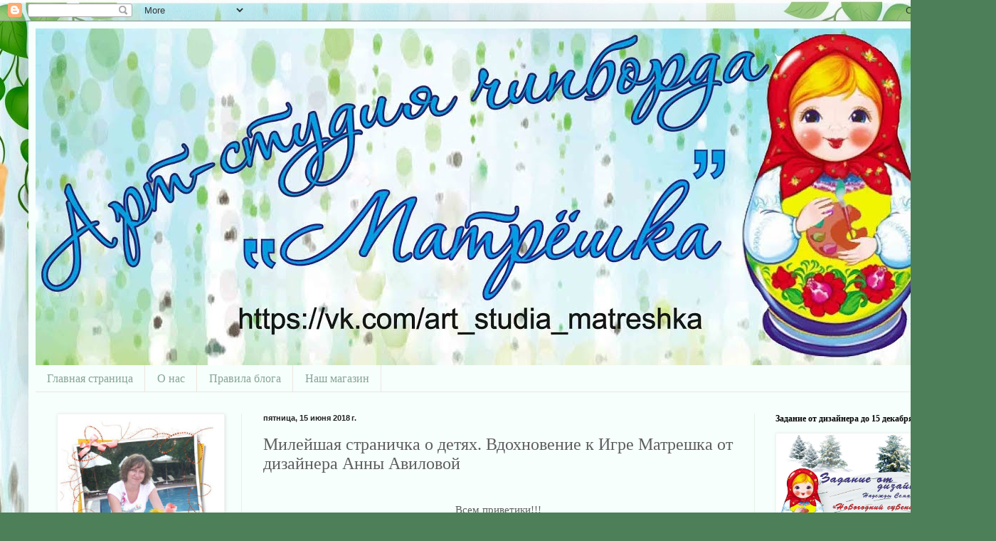

--- FILE ---
content_type: text/html; charset=UTF-8
request_url: http://artstudiya-matreshka.blogspot.com/2018/06/blog-post_15.html
body_size: 19261
content:
<!DOCTYPE html>
<html class='v2' dir='ltr' lang='ru'>
<head>
<link href='https://www.blogger.com/static/v1/widgets/335934321-css_bundle_v2.css' rel='stylesheet' type='text/css'/>
<meta content='width=1100' name='viewport'/>
<meta content='text/html; charset=UTF-8' http-equiv='Content-Type'/>
<meta content='blogger' name='generator'/>
<link href='http://artstudiya-matreshka.blogspot.com/favicon.ico' rel='icon' type='image/x-icon'/>
<link href='http://artstudiya-matreshka.blogspot.com/2018/06/blog-post_15.html' rel='canonical'/>
<link rel="alternate" type="application/atom+xml" title="Арт-Студия Матрёшка - Atom" href="http://artstudiya-matreshka.blogspot.com/feeds/posts/default" />
<link rel="alternate" type="application/rss+xml" title="Арт-Студия Матрёшка - RSS" href="http://artstudiya-matreshka.blogspot.com/feeds/posts/default?alt=rss" />
<link rel="service.post" type="application/atom+xml" title="Арт-Студия Матрёшка - Atom" href="https://www.blogger.com/feeds/6423640433021028414/posts/default" />

<link rel="alternate" type="application/atom+xml" title="Арт-Студия Матрёшка - Atom" href="http://artstudiya-matreshka.blogspot.com/feeds/7074023943366459186/comments/default" />
<!--Can't find substitution for tag [blog.ieCssRetrofitLinks]-->
<link href='https://blogger.googleusercontent.com/img/b/R29vZ2xl/AVvXsEgBImxv5LBqmQBFxxwScnIhcydqZxVG-DZTGExk_O3ko6otpw8cyqT-V6Hx3mBY5WafkV34ryPzOtKH9MP16rTKtxCmDKpRmHE9IYmTqUUB4xd-RZdCcHkDcoLmvh-mAltHJE01KxqwcBA/s640/IMG_20180612_122418.png' rel='image_src'/>
<meta content='http://artstudiya-matreshka.blogspot.com/2018/06/blog-post_15.html' property='og:url'/>
<meta content='Милейшая страничка о детях. Вдохновение к Игре Матрешка от дизайнера Анны Авиловой' property='og:title'/>
<meta content='    Всем приветики!!!     Сегодня с Вами, Анютка Авилова . Покажу Вам яркую, летнюю, сочную, красочную страничку. В нашей игре я выбрала, мм...' property='og:description'/>
<meta content='https://blogger.googleusercontent.com/img/b/R29vZ2xl/AVvXsEgBImxv5LBqmQBFxxwScnIhcydqZxVG-DZTGExk_O3ko6otpw8cyqT-V6Hx3mBY5WafkV34ryPzOtKH9MP16rTKtxCmDKpRmHE9IYmTqUUB4xd-RZdCcHkDcoLmvh-mAltHJE01KxqwcBA/w1200-h630-p-k-no-nu/IMG_20180612_122418.png' property='og:image'/>
<title>Арт-Студия Матрёшка: Милейшая страничка о детях. Вдохновение к Игре Матрешка от дизайнера Анны Авиловой</title>
<style id='page-skin-1' type='text/css'><!--
/*
-----------------------------------------------
Blogger Template Style
Name:     Simple
Designer: Blogger
URL:      www.blogger.com
----------------------------------------------- */
/* Content
----------------------------------------------- */
body {
font: normal normal 14px Georgia, Utopia, 'Palatino Linotype', Palatino, serif;
color: #5e5e5e;
background: #4d7f58 url(http://2.bp.blogspot.com/-HePm1Dvodts/WlNZb6HxIaI/AAAAAAAAAD8/F0UBW6553akXjBdfbO2laYwqWjCl1rEqACK4BGAYYCw/s0/%25D1%2584%25D0%25BE%25D0%25BD.jpg) repeat fixed top center;
padding: 0 40px 40px 40px;
}
html body .region-inner {
min-width: 0;
max-width: 100%;
width: auto;
}
h2 {
font-size: 22px;
}
a:link {
text-decoration:none;
color: #00d747;
}
a:visited {
text-decoration:none;
color: #959595;
}
a:hover {
text-decoration:underline;
color: #1dff33;
}
.body-fauxcolumn-outer .fauxcolumn-inner {
background: transparent none repeat scroll top left;
_background-image: none;
}
.body-fauxcolumn-outer .cap-top {
position: absolute;
z-index: 1;
height: 400px;
width: 100%;
}
.body-fauxcolumn-outer .cap-top .cap-left {
width: 100%;
background: transparent none repeat-x scroll top left;
_background-image: none;
}
.content-outer {
-moz-box-shadow: 0 0 40px rgba(0, 0, 0, .15);
-webkit-box-shadow: 0 0 5px rgba(0, 0, 0, .15);
-goog-ms-box-shadow: 0 0 10px #333333;
box-shadow: 0 0 40px rgba(0, 0, 0, .15);
margin-bottom: 1px;
}
.content-inner {
padding: 10px 10px;
}
.content-inner {
background-color: #f6fffc;
}
/* Header
----------------------------------------------- */
.header-outer {
background: #76d1bd url(https://resources.blogblog.com/blogblog/data/1kt/simple/gradients_light.png) repeat-x scroll 0 -400px;
_background-image: none;
}
.Header h1 {
font: normal normal 48px Georgia, Utopia, 'Palatino Linotype', Palatino, serif;
color: #ffffff;
text-shadow: 1px 2px 3px rgba(0, 0, 0, .2);
}
.Header h1 a {
color: #ffffff;
}
.Header .description {
font-size: 140%;
color: #ffffff;
}
.header-inner .Header .titlewrapper {
padding: 22px 30px;
}
.header-inner .Header .descriptionwrapper {
padding: 0 30px;
}
/* Tabs
----------------------------------------------- */
.tabs-inner .section:first-child {
border-top: 0 solid #eee5dd;
}
.tabs-inner .section:first-child ul {
margin-top: -0;
border-top: 0 solid #eee5dd;
border-left: 0 solid #eee5dd;
border-right: 0 solid #eee5dd;
}
.tabs-inner .widget ul {
background: #f6fffc none repeat-x scroll 0 -800px;
_background-image: none;
border-bottom: 1px solid #eee5dd;
margin-top: 0;
margin-left: -30px;
margin-right: -30px;
}
.tabs-inner .widget li a {
display: inline-block;
padding: .6em 1em;
font: normal normal 16px Georgia, Utopia, 'Palatino Linotype', Palatino, serif;
color: #86a495;
border-left: 1px solid #f6fffc;
border-right: 1px solid #eee5dd;
}
.tabs-inner .widget li:first-child a {
border-left: none;
}
.tabs-inner .widget li.selected a, .tabs-inner .widget li a:hover {
color: #000000;
background-color: #f6fffc;
text-decoration: none;
}
/* Columns
----------------------------------------------- */
.main-outer {
border-top: 0 solid #e3f1ea;
}
.fauxcolumn-left-outer .fauxcolumn-inner {
border-right: 1px solid #e3f1ea;
}
.fauxcolumn-right-outer .fauxcolumn-inner {
border-left: 1px solid #e3f1ea;
}
/* Headings
----------------------------------------------- */
div.widget > h2,
div.widget h2.title {
margin: 0 0 1em 0;
font: normal bold 12px Georgia, Utopia, 'Palatino Linotype', Palatino, serif;
color: #000000;
}
/* Widgets
----------------------------------------------- */
.widget .zippy {
color: #a3a3a3;
text-shadow: 2px 2px 1px rgba(0, 0, 0, .1);
}
.widget .popular-posts ul {
list-style: none;
}
/* Posts
----------------------------------------------- */
h2.date-header {
font: normal bold 11px Arial, Tahoma, Helvetica, FreeSans, sans-serif;
}
.date-header span {
background-color: rgba(92, 92, 92, 0);
color: #222222;
padding: inherit;
letter-spacing: inherit;
margin: inherit;
}
.main-inner {
padding-top: 30px;
padding-bottom: 30px;
}
.main-inner .column-center-inner {
padding: 0 15px;
}
.main-inner .column-center-inner .section {
margin: 0 15px;
}
.post {
margin: 0 0 25px 0;
}
h3.post-title, .comments h4 {
font: normal normal 24px Georgia, Utopia, 'Palatino Linotype', Palatino, serif;
margin: .75em 0 0;
}
.post-body {
font-size: 110%;
line-height: 1.4;
position: relative;
}
.post-body img, .post-body .tr-caption-container, .Profile img, .Image img,
.BlogList .item-thumbnail img {
padding: 2px;
background: #ffffff;
border: 1px solid #f2f2f2;
-moz-box-shadow: 1px 1px 5px rgba(0, 0, 0, .1);
-webkit-box-shadow: 1px 1px 5px rgba(0, 0, 0, .1);
box-shadow: 1px 1px 5px rgba(0, 0, 0, .1);
}
.post-body img, .post-body .tr-caption-container {
padding: 5px;
}
.post-body .tr-caption-container {
color: #222222;
}
.post-body .tr-caption-container img {
padding: 0;
background: transparent;
border: none;
-moz-box-shadow: 0 0 0 rgba(0, 0, 0, .1);
-webkit-box-shadow: 0 0 0 rgba(0, 0, 0, .1);
box-shadow: 0 0 0 rgba(0, 0, 0, .1);
}
.post-header {
margin: 0 0 1.5em;
line-height: 1.6;
font-size: 90%;
}
.post-footer {
margin: 20px -2px 0;
padding: 5px 10px;
color: #6a807e;
background-color: #e3f1ed;
border-bottom: 1px solid #f2f2f2;
line-height: 1.6;
font-size: 90%;
}
#comments .comment-author {
padding-top: 1.5em;
border-top: 1px solid #e3f1ea;
background-position: 0 1.5em;
}
#comments .comment-author:first-child {
padding-top: 0;
border-top: none;
}
.avatar-image-container {
margin: .2em 0 0;
}
#comments .avatar-image-container img {
border: 1px solid #f2f2f2;
}
/* Comments
----------------------------------------------- */
.comments .comments-content .icon.blog-author {
background-repeat: no-repeat;
background-image: url([data-uri]);
}
.comments .comments-content .loadmore a {
border-top: 1px solid #a3a3a3;
border-bottom: 1px solid #a3a3a3;
}
.comments .comment-thread.inline-thread {
background-color: #e3f1ed;
}
.comments .continue {
border-top: 2px solid #a3a3a3;
}
/* Accents
---------------------------------------------- */
.section-columns td.columns-cell {
border-left: 1px solid #e3f1ea;
}
.blog-pager {
background: transparent none no-repeat scroll top center;
}
.blog-pager-older-link, .home-link,
.blog-pager-newer-link {
background-color: #f6fffc;
padding: 5px;
}
.footer-outer {
border-top: 0 dashed #bbbbbb;
}
/* Mobile
----------------------------------------------- */
body.mobile  {
background-size: auto;
}
.mobile .body-fauxcolumn-outer {
background: transparent none repeat scroll top left;
}
.mobile .body-fauxcolumn-outer .cap-top {
background-size: 100% auto;
}
.mobile .content-outer {
-webkit-box-shadow: 0 0 3px rgba(0, 0, 0, .15);
box-shadow: 0 0 3px rgba(0, 0, 0, .15);
}
.mobile .tabs-inner .widget ul {
margin-left: 0;
margin-right: 0;
}
.mobile .post {
margin: 0;
}
.mobile .main-inner .column-center-inner .section {
margin: 0;
}
.mobile .date-header span {
padding: 0.1em 10px;
margin: 0 -10px;
}
.mobile h3.post-title {
margin: 0;
}
.mobile .blog-pager {
background: transparent none no-repeat scroll top center;
}
.mobile .footer-outer {
border-top: none;
}
.mobile .main-inner, .mobile .footer-inner {
background-color: #f6fffc;
}
.mobile-index-contents {
color: #5e5e5e;
}
.mobile-link-button {
background-color: #00d747;
}
.mobile-link-button a:link, .mobile-link-button a:visited {
color: #ffffff;
}
.mobile .tabs-inner .section:first-child {
border-top: none;
}
.mobile .tabs-inner .PageList .widget-content {
background-color: #f6fffc;
color: #000000;
border-top: 1px solid #eee5dd;
border-bottom: 1px solid #eee5dd;
}
.mobile .tabs-inner .PageList .widget-content .pagelist-arrow {
border-left: 1px solid #eee5dd;
}

--></style>
<style id='template-skin-1' type='text/css'><!--
body {
min-width: 1320px;
}
.content-outer, .content-fauxcolumn-outer, .region-inner {
min-width: 1320px;
max-width: 1320px;
_width: 1320px;
}
.main-inner .columns {
padding-left: 290px;
padding-right: 290px;
}
.main-inner .fauxcolumn-center-outer {
left: 290px;
right: 290px;
/* IE6 does not respect left and right together */
_width: expression(this.parentNode.offsetWidth -
parseInt("290px") -
parseInt("290px") + 'px');
}
.main-inner .fauxcolumn-left-outer {
width: 290px;
}
.main-inner .fauxcolumn-right-outer {
width: 290px;
}
.main-inner .column-left-outer {
width: 290px;
right: 100%;
margin-left: -290px;
}
.main-inner .column-right-outer {
width: 290px;
margin-right: -290px;
}
#layout {
min-width: 0;
}
#layout .content-outer {
min-width: 0;
width: 800px;
}
#layout .region-inner {
min-width: 0;
width: auto;
}
body#layout div.add_widget {
padding: 8px;
}
body#layout div.add_widget a {
margin-left: 32px;
}
--></style>
<style>
    body {background-image:url(http\:\/\/2.bp.blogspot.com\/-HePm1Dvodts\/WlNZb6HxIaI\/AAAAAAAAAD8\/F0UBW6553akXjBdfbO2laYwqWjCl1rEqACK4BGAYYCw\/s0\/%25D1%2584%25D0%25BE%25D0%25BD.jpg);}
    
@media (max-width: 200px) { body {background-image:url(http\:\/\/2.bp.blogspot.com\/-HePm1Dvodts\/WlNZb6HxIaI\/AAAAAAAAAD8\/F0UBW6553akXjBdfbO2laYwqWjCl1rEqACK4BGAYYCw\/w200\/%25D1%2584%25D0%25BE%25D0%25BD.jpg);}}
@media (max-width: 400px) and (min-width: 201px) { body {background-image:url(http\:\/\/2.bp.blogspot.com\/-HePm1Dvodts\/WlNZb6HxIaI\/AAAAAAAAAD8\/F0UBW6553akXjBdfbO2laYwqWjCl1rEqACK4BGAYYCw\/w400\/%25D1%2584%25D0%25BE%25D0%25BD.jpg);}}
@media (max-width: 800px) and (min-width: 401px) { body {background-image:url(http\:\/\/2.bp.blogspot.com\/-HePm1Dvodts\/WlNZb6HxIaI\/AAAAAAAAAD8\/F0UBW6553akXjBdfbO2laYwqWjCl1rEqACK4BGAYYCw\/w800\/%25D1%2584%25D0%25BE%25D0%25BD.jpg);}}
@media (max-width: 1200px) and (min-width: 801px) { body {background-image:url(http\:\/\/2.bp.blogspot.com\/-HePm1Dvodts\/WlNZb6HxIaI\/AAAAAAAAAD8\/F0UBW6553akXjBdfbO2laYwqWjCl1rEqACK4BGAYYCw\/w1200\/%25D1%2584%25D0%25BE%25D0%25BD.jpg);}}
/* Last tag covers anything over one higher than the previous max-size cap. */
@media (min-width: 1201px) { body {background-image:url(http\:\/\/2.bp.blogspot.com\/-HePm1Dvodts\/WlNZb6HxIaI\/AAAAAAAAAD8\/F0UBW6553akXjBdfbO2laYwqWjCl1rEqACK4BGAYYCw\/w1600\/%25D1%2584%25D0%25BE%25D0%25BD.jpg);}}
  </style>
<link href='https://www.blogger.com/dyn-css/authorization.css?targetBlogID=6423640433021028414&amp;zx=738097b6-d38d-47ec-986d-9f3d406b34aa' media='none' onload='if(media!=&#39;all&#39;)media=&#39;all&#39;' rel='stylesheet'/><noscript><link href='https://www.blogger.com/dyn-css/authorization.css?targetBlogID=6423640433021028414&amp;zx=738097b6-d38d-47ec-986d-9f3d406b34aa' rel='stylesheet'/></noscript>
<meta name='google-adsense-platform-account' content='ca-host-pub-1556223355139109'/>
<meta name='google-adsense-platform-domain' content='blogspot.com'/>

</head>
<body class='loading variant-literate'>
<div class='navbar section' id='navbar' name='Панель навигации'><div class='widget Navbar' data-version='1' id='Navbar1'><script type="text/javascript">
    function setAttributeOnload(object, attribute, val) {
      if(window.addEventListener) {
        window.addEventListener('load',
          function(){ object[attribute] = val; }, false);
      } else {
        window.attachEvent('onload', function(){ object[attribute] = val; });
      }
    }
  </script>
<div id="navbar-iframe-container"></div>
<script type="text/javascript" src="https://apis.google.com/js/platform.js"></script>
<script type="text/javascript">
      gapi.load("gapi.iframes:gapi.iframes.style.bubble", function() {
        if (gapi.iframes && gapi.iframes.getContext) {
          gapi.iframes.getContext().openChild({
              url: 'https://www.blogger.com/navbar/6423640433021028414?po\x3d7074023943366459186\x26origin\x3dhttp://artstudiya-matreshka.blogspot.com',
              where: document.getElementById("navbar-iframe-container"),
              id: "navbar-iframe"
          });
        }
      });
    </script><script type="text/javascript">
(function() {
var script = document.createElement('script');
script.type = 'text/javascript';
script.src = '//pagead2.googlesyndication.com/pagead/js/google_top_exp.js';
var head = document.getElementsByTagName('head')[0];
if (head) {
head.appendChild(script);
}})();
</script>
</div></div>
<div class='body-fauxcolumns'>
<div class='fauxcolumn-outer body-fauxcolumn-outer'>
<div class='cap-top'>
<div class='cap-left'></div>
<div class='cap-right'></div>
</div>
<div class='fauxborder-left'>
<div class='fauxborder-right'></div>
<div class='fauxcolumn-inner'>
</div>
</div>
<div class='cap-bottom'>
<div class='cap-left'></div>
<div class='cap-right'></div>
</div>
</div>
</div>
<div class='content'>
<div class='content-fauxcolumns'>
<div class='fauxcolumn-outer content-fauxcolumn-outer'>
<div class='cap-top'>
<div class='cap-left'></div>
<div class='cap-right'></div>
</div>
<div class='fauxborder-left'>
<div class='fauxborder-right'></div>
<div class='fauxcolumn-inner'>
</div>
</div>
<div class='cap-bottom'>
<div class='cap-left'></div>
<div class='cap-right'></div>
</div>
</div>
</div>
<div class='content-outer'>
<div class='content-cap-top cap-top'>
<div class='cap-left'></div>
<div class='cap-right'></div>
</div>
<div class='fauxborder-left content-fauxborder-left'>
<div class='fauxborder-right content-fauxborder-right'></div>
<div class='content-inner'>
<header>
<div class='header-outer'>
<div class='header-cap-top cap-top'>
<div class='cap-left'></div>
<div class='cap-right'></div>
</div>
<div class='fauxborder-left header-fauxborder-left'>
<div class='fauxborder-right header-fauxborder-right'></div>
<div class='region-inner header-inner'>
<div class='header section' id='header' name='Заголовок'><div class='widget Header' data-version='1' id='Header1'>
<div id='header-inner'>
<a href='http://artstudiya-matreshka.blogspot.com/' style='display: block'>
<img alt='Арт-Студия Матрёшка' height='473px; ' id='Header1_headerimg' src='https://blogger.googleusercontent.com/img/b/R29vZ2xl/AVvXsEgm0se4q-e7pT6sbo7mpc1JjZFsCf-rpApCGmEXQ6FZrpvEii3D9UjHeFQ8v0YL-NJw7hB9a1wpc5h5Y9DFTyXwE4n6po3oRt6jsPLJBdYcwdOC8MLKffT4AN9VMAq4HtsdLnDC6Mb2rL7E/s1600/%25D0%2590%25D0%2592%25D0%25902.jpg' style='display: block' width='1600px; '/>
</a>
</div>
</div></div>
</div>
</div>
<div class='header-cap-bottom cap-bottom'>
<div class='cap-left'></div>
<div class='cap-right'></div>
</div>
</div>
</header>
<div class='tabs-outer'>
<div class='tabs-cap-top cap-top'>
<div class='cap-left'></div>
<div class='cap-right'></div>
</div>
<div class='fauxborder-left tabs-fauxborder-left'>
<div class='fauxborder-right tabs-fauxborder-right'></div>
<div class='region-inner tabs-inner'>
<div class='tabs section' id='crosscol' name='Поперечный столбец'><div class='widget PageList' data-version='1' id='PageList1'>
<h2>Страницы</h2>
<div class='widget-content'>
<ul>
<li>
<a href='http://artstudiya-matreshka.blogspot.com/'>Главная страница</a>
</li>
<li>
<a href='http://artstudiya-matreshka.blogspot.com/p/blog-page.html'>О нас</a>
</li>
<li>
<a href='http://artstudiya-matreshka.blogspot.com/p/blog-page_7.html'>Правила блога</a>
</li>
<li>
<a href='http://artstudiya-matreshka.blogspot.com/p/blog-page_90.html'>Наш магазин</a>
</li>
</ul>
<div class='clear'></div>
</div>
</div></div>
<div class='tabs no-items section' id='crosscol-overflow' name='Cross-Column 2'></div>
</div>
</div>
<div class='tabs-cap-bottom cap-bottom'>
<div class='cap-left'></div>
<div class='cap-right'></div>
</div>
</div>
<div class='main-outer'>
<div class='main-cap-top cap-top'>
<div class='cap-left'></div>
<div class='cap-right'></div>
</div>
<div class='fauxborder-left main-fauxborder-left'>
<div class='fauxborder-right main-fauxborder-right'></div>
<div class='region-inner main-inner'>
<div class='columns fauxcolumns'>
<div class='fauxcolumn-outer fauxcolumn-center-outer'>
<div class='cap-top'>
<div class='cap-left'></div>
<div class='cap-right'></div>
</div>
<div class='fauxborder-left'>
<div class='fauxborder-right'></div>
<div class='fauxcolumn-inner'>
</div>
</div>
<div class='cap-bottom'>
<div class='cap-left'></div>
<div class='cap-right'></div>
</div>
</div>
<div class='fauxcolumn-outer fauxcolumn-left-outer'>
<div class='cap-top'>
<div class='cap-left'></div>
<div class='cap-right'></div>
</div>
<div class='fauxborder-left'>
<div class='fauxborder-right'></div>
<div class='fauxcolumn-inner'>
</div>
</div>
<div class='cap-bottom'>
<div class='cap-left'></div>
<div class='cap-right'></div>
</div>
</div>
<div class='fauxcolumn-outer fauxcolumn-right-outer'>
<div class='cap-top'>
<div class='cap-left'></div>
<div class='cap-right'></div>
</div>
<div class='fauxborder-left'>
<div class='fauxborder-right'></div>
<div class='fauxcolumn-inner'>
</div>
</div>
<div class='cap-bottom'>
<div class='cap-left'></div>
<div class='cap-right'></div>
</div>
</div>
<!-- corrects IE6 width calculation -->
<div class='columns-inner'>
<div class='column-center-outer'>
<div class='column-center-inner'>
<div class='main section' id='main' name='Основной'><div class='widget Blog' data-version='1' id='Blog1'>
<div class='blog-posts hfeed'>

          <div class="date-outer">
        
<h2 class='date-header'><span>пятница, 15 июня 2018&#8239;г.</span></h2>

          <div class="date-posts">
        
<div class='post-outer'>
<div class='post hentry uncustomized-post-template' itemprop='blogPost' itemscope='itemscope' itemtype='http://schema.org/BlogPosting'>
<meta content='https://blogger.googleusercontent.com/img/b/R29vZ2xl/AVvXsEgBImxv5LBqmQBFxxwScnIhcydqZxVG-DZTGExk_O3ko6otpw8cyqT-V6Hx3mBY5WafkV34ryPzOtKH9MP16rTKtxCmDKpRmHE9IYmTqUUB4xd-RZdCcHkDcoLmvh-mAltHJE01KxqwcBA/s640/IMG_20180612_122418.png' itemprop='image_url'/>
<meta content='6423640433021028414' itemprop='blogId'/>
<meta content='7074023943366459186' itemprop='postId'/>
<a name='7074023943366459186'></a>
<h3 class='post-title entry-title' itemprop='name'>
Милейшая страничка о детях. Вдохновение к Игре Матрешка от дизайнера Анны Авиловой
</h3>
<div class='post-header'>
<div class='post-header-line-1'></div>
</div>
<div class='post-body entry-content' id='post-body-7074023943366459186' itemprop='description articleBody'>
<div dir="ltr" style="text-align: left;" trbidi="on">
<br />
<div dir="ltr" style="text-align: left;" trbidi="on">
<div style="text-align: center;">
Всем приветики!!!</div>
<div style="text-align: center;">
<br /></div>
<div style="text-align: center;">
Сегодня с Вами, <a href="https://www.instagram.com/anna_avilovaanimix/">Анютка Авилова</a>. Покажу Вам яркую, летнюю, сочную, красочную страничку. В нашей игре я выбрала, ммм нет не смогла! - взяла два цвета и голубой, и желтый, немного дотсов по второму условию иии...<br />
Детская тематика "пффф, не моё)))", но все же смотрим...&nbsp;</div>
<div style="text-align: center;">
<br /></div>
<div class="separator" style="clear: both; text-align: center;">
<a href="https://blogger.googleusercontent.com/img/b/R29vZ2xl/AVvXsEgBImxv5LBqmQBFxxwScnIhcydqZxVG-DZTGExk_O3ko6otpw8cyqT-V6Hx3mBY5WafkV34ryPzOtKH9MP16rTKtxCmDKpRmHE9IYmTqUUB4xd-RZdCcHkDcoLmvh-mAltHJE01KxqwcBA/s1600/IMG_20180612_122418.png" imageanchor="1" style="margin-left: 1em; margin-right: 1em;"><img border="0" data-original-height="1200" data-original-width="1600" height="480" src="https://blogger.googleusercontent.com/img/b/R29vZ2xl/AVvXsEgBImxv5LBqmQBFxxwScnIhcydqZxVG-DZTGExk_O3ko6otpw8cyqT-V6Hx3mBY5WafkV34ryPzOtKH9MP16rTKtxCmDKpRmHE9IYmTqUUB4xd-RZdCcHkDcoLmvh-mAltHJE01KxqwcBA/s640/IMG_20180612_122418.png" width="640" /></a></div>
<br />
<div class="separator" style="clear: both; text-align: center;">
<a href="https://blogger.googleusercontent.com/img/b/R29vZ2xl/AVvXsEjUedhrH2fXrFJpVWBswv9hWz1eiOicXi6uOg-PaUyh4BEYkDObqhUqgHLUh9G11-SNEukwArPkuo5xhGw90mhNBuPQrjoO1XO4AvoPFB8JDbkFxApVxEB393ywWoagreRh2Rtbanp-PK4/s1600/IMG_20180612_122442.png" imageanchor="1" style="margin-left: 1em; margin-right: 1em;"><img border="0" data-original-height="1200" data-original-width="1600" height="480" src="https://blogger.googleusercontent.com/img/b/R29vZ2xl/AVvXsEjUedhrH2fXrFJpVWBswv9hWz1eiOicXi6uOg-PaUyh4BEYkDObqhUqgHLUh9G11-SNEukwArPkuo5xhGw90mhNBuPQrjoO1XO4AvoPFB8JDbkFxApVxEB393ywWoagreRh2Rtbanp-PK4/s640/IMG_20180612_122442.png" width="640" /></a></div>
<br />
<div class="separator" style="clear: both; text-align: center;">
<a href="https://blogger.googleusercontent.com/img/b/R29vZ2xl/AVvXsEiOei_lRi6Z6LmE1dOY4Eel0EaT2ESULQpA2aTcG5A_vLMYhqwZfkAK78lBzBr5n4G9-ZR59tTmOOTJz_Zgv5Vkaz7O72eZixcCjfG6Wl-QzJOOsHHWCCA7vM0VGxBJrnPsnKxlyurPJr8/s1600/IMG_20180612_122518.png" imageanchor="1" style="margin-left: 1em; margin-right: 1em;"><img border="0" data-original-height="1200" data-original-width="1600" height="480" src="https://blogger.googleusercontent.com/img/b/R29vZ2xl/AVvXsEiOei_lRi6Z6LmE1dOY4Eel0EaT2ESULQpA2aTcG5A_vLMYhqwZfkAK78lBzBr5n4G9-ZR59tTmOOTJz_Zgv5Vkaz7O72eZixcCjfG6Wl-QzJOOsHHWCCA7vM0VGxBJrnPsnKxlyurPJr8/s640/IMG_20180612_122518.png" width="640" /></a></div>
<br />
<div class="separator" style="clear: both; text-align: center;">
<a href="https://blogger.googleusercontent.com/img/b/R29vZ2xl/AVvXsEjB7j46JLnhPwmyo10vnnSTIZmpq7O2I82_DaX-IMcWQFEjdJOWGG4u6YyfAo4cHjoq7YADfT_icYR3AkzxOG2pqAmwXH2lVTeEBHxBYImAShmoVKPnZcVEVxO6-khs232QAVY84nN-Xr4/s1600/IMG_20180612_122540.png" imageanchor="1" style="margin-left: 1em; margin-right: 1em;"><img border="0" data-original-height="1600" data-original-width="1200" height="640" src="https://blogger.googleusercontent.com/img/b/R29vZ2xl/AVvXsEjB7j46JLnhPwmyo10vnnSTIZmpq7O2I82_DaX-IMcWQFEjdJOWGG4u6YyfAo4cHjoq7YADfT_icYR3AkzxOG2pqAmwXH2lVTeEBHxBYImAShmoVKPnZcVEVxO6-khs232QAVY84nN-Xr4/s640/IMG_20180612_122540.png" width="480" /></a></div>
<br />
<div class="separator" style="clear: both; text-align: center;">
<a href="https://blogger.googleusercontent.com/img/b/R29vZ2xl/AVvXsEg1lhS_F3cNjdX2en0o4IOLO4n2l_ggREXPHbX-1NQPI0TsFXRCToKjS7kKOhhum7H8IgEyr_eX30nt1aj07fZ9U_3vAdnLTuAa1gJt3I20is8ATuSnqUoRxkwIUKUQPBx0erL7oxiy7fs/s1600/IMG_20180612_122550.png" imageanchor="1" style="margin-left: 1em; margin-right: 1em;"><img border="0" data-original-height="1600" data-original-width="1200" height="640" src="https://blogger.googleusercontent.com/img/b/R29vZ2xl/AVvXsEg1lhS_F3cNjdX2en0o4IOLO4n2l_ggREXPHbX-1NQPI0TsFXRCToKjS7kKOhhum7H8IgEyr_eX30nt1aj07fZ9U_3vAdnLTuAa1gJt3I20is8ATuSnqUoRxkwIUKUQPBx0erL7oxiy7fs/s640/IMG_20180612_122550.png" width="480" /></a></div>
<br />
<div class="separator" style="clear: both; text-align: center;">
<a href="https://blogger.googleusercontent.com/img/b/R29vZ2xl/AVvXsEiOJGBcghEl4r3J6rfAIld4rE68_oh9c06HVavCXKzcxbqQGaY7QsNBqtmJ917UIDW07xEJqnZ3SAChuFlQL54aTz0KXOcnxflXxwPBrjBHiJQDfMIl99-HYBmZQ2lhoXq8zD8huynUp9Q/s1600/IMG_20180612_122602.png" imageanchor="1" style="margin-left: 1em; margin-right: 1em;"><img border="0" data-original-height="1200" data-original-width="1600" height="480" src="https://blogger.googleusercontent.com/img/b/R29vZ2xl/AVvXsEiOJGBcghEl4r3J6rfAIld4rE68_oh9c06HVavCXKzcxbqQGaY7QsNBqtmJ917UIDW07xEJqnZ3SAChuFlQL54aTz0KXOcnxflXxwPBrjBHiJQDfMIl99-HYBmZQ2lhoXq8zD8huynUp9Q/s640/IMG_20180612_122602.png" width="640" /></a></div>
<br />
<div class="separator" style="clear: both; text-align: center;">
</div>
<div style="text-align: center;">
&nbsp;Для создания странички использовала чипборд Арт - студии "Матрёшка"</div>
<div style="text-align: center;">
фоновый чипборд <a href="https://vk.com/album-125675092_238738818">"Пазлы"</a></div>
<div style="text-align: center;">
<br /></div>
<div class="separator" style="clear: both; text-align: center;">
<a href="https://blogger.googleusercontent.com/img/b/R29vZ2xl/AVvXsEgYzpxUDhISZG8a_cVqkOlkRD3CKDp7sAVFoy0XRhkErHN6mRz9O6I_3whE3GjnFpeea-Zwhp-OQNFDa_P3bhNKkhIqsVzB_0p7mu3iizJ8ydPHJQN2h_vK1hoRZ15Y0ybNhh1YmRC4IrA/s1600/FYx-5c7tbQ0.jpg" imageanchor="1" style="margin-left: 1em; margin-right: 1em;"><img border="0" data-original-height="1080" data-original-width="1030" height="320" src="https://blogger.googleusercontent.com/img/b/R29vZ2xl/AVvXsEgYzpxUDhISZG8a_cVqkOlkRD3CKDp7sAVFoy0XRhkErHN6mRz9O6I_3whE3GjnFpeea-Zwhp-OQNFDa_P3bhNKkhIqsVzB_0p7mu3iizJ8ydPHJQN2h_vK1hoRZ15Y0ybNhh1YmRC4IrA/s320/FYx-5c7tbQ0.jpg" width="305" /></a></div>
<div class="separator" style="clear: both; text-align: center;">
<br /></div>
<div class="separator" style="clear: both; text-align: center;">
чипборд <a href="https://vk.com/photo-125675092_456239838">"Грибы"</a></div>
<div class="separator" style="clear: both; text-align: center;">
<br /></div>
<div class="separator" style="clear: both; text-align: center;">
<a href="https://blogger.googleusercontent.com/img/b/R29vZ2xl/AVvXsEg_vtX4ITOnre_GLlMhzbhisOmA17XSM1WYnt2rcLB5khmluWrw82PoMmMgIqwfqUoGqkzsbYKMCRoapWq8kaB5j_2bEhjHGfCeVN8o4A_R9WvNS9aViC1ivJfqesWcVnJWcRZFo2FW2KU/s1600/WsvGlt6ggBE.jpg" imageanchor="1" style="margin-left: 1em; margin-right: 1em;"><img border="0" data-original-height="1080" data-original-width="971" height="320" src="https://blogger.googleusercontent.com/img/b/R29vZ2xl/AVvXsEg_vtX4ITOnre_GLlMhzbhisOmA17XSM1WYnt2rcLB5khmluWrw82PoMmMgIqwfqUoGqkzsbYKMCRoapWq8kaB5j_2bEhjHGfCeVN8o4A_R9WvNS9aViC1ivJfqesWcVnJWcRZFo2FW2KU/s320/WsvGlt6ggBE.jpg" width="287" /></a></div>
<div class="separator" style="clear: both; text-align: center;">
<br /></div>
<div class="separator" style="clear: both; text-align: center;">
чипборд <a href="https://vk.com/photo-125675092_456240024">"Грибная полянка"</a></div>
<div class="separator" style="clear: both; text-align: center;">
<br /></div>
<div class="separator" style="clear: both; text-align: center;">
<a href="https://blogger.googleusercontent.com/img/b/R29vZ2xl/AVvXsEiiWLS0cj4yrb0z545zYhAEkTT2Cz41clC_0uhY7LwPQLjZwGMDjATVVZI2fFSXIy9J68ShsEhRsVsxsHjCkSqHm-VoAKYXeCy_e7pKZ-xaZ8hkapPHi97YtV2-gdgvp8KA0O9B90EQNk4/s1600/QgLPNIkpavs.jpg" imageanchor="1" style="margin-left: 1em; margin-right: 1em;"><img border="0" data-original-height="1080" data-original-width="840" height="320" src="https://blogger.googleusercontent.com/img/b/R29vZ2xl/AVvXsEiiWLS0cj4yrb0z545zYhAEkTT2Cz41clC_0uhY7LwPQLjZwGMDjATVVZI2fFSXIy9J68ShsEhRsVsxsHjCkSqHm-VoAKYXeCy_e7pKZ-xaZ8hkapPHi97YtV2-gdgvp8KA0O9B90EQNk4/s320/QgLPNIkpavs.jpg" width="248" /></a></div>
<div class="separator" style="clear: both; text-align: center;">
<br /></div>
<div class="separator" style="clear: both; text-align: center;">
чипборд надпись <a href="https://vk.com/photo-125675092_456246996" target="_blank">"Дети бывают плохими или хорошими, но внуки всегда изумительны"</a></div>
<div class="separator" style="clear: both; text-align: center;">
<a href="https://blogger.googleusercontent.com/img/b/R29vZ2xl/AVvXsEjRYGHgZ6oWHYBPW9PBE-wYwiuh62DWcINu95UrGp5nShXfNC6hsjQ9dD-zpPn5IzVzZefmR8bCccQzPJWTeCqkqBAh0BLYFPJf4cDJ5yt6JPGtUGli7GvYgQoo8-oYQKvAFebd5w_Cmhfb/s1600/8IxDncVY7cY.jpg" imageanchor="1" style="margin-left: 1em; margin-right: 1em;"><img border="0" data-original-height="1080" data-original-width="1183" height="292" src="https://blogger.googleusercontent.com/img/b/R29vZ2xl/AVvXsEjRYGHgZ6oWHYBPW9PBE-wYwiuh62DWcINu95UrGp5nShXfNC6hsjQ9dD-zpPn5IzVzZefmR8bCccQzPJWTeCqkqBAh0BLYFPJf4cDJ5yt6JPGtUGli7GvYgQoo8-oYQKvAFebd5w_Cmhfb/s320/8IxDncVY7cY.jpg" width="320" /></a></div>
<div class="separator" style="clear: both; text-align: center;">
<br /></div>
<div class="separator" style="clear: both; text-align: center;">
<br /></div>
<div class="separator" style="clear: both; text-align: center;">
Всем всего доброго и вдохновения!!!</div>
<div class="separator" style="clear: both; text-align: center;">
<a href="https://blogger.googleusercontent.com/img/b/R29vZ2xl/AVvXsEhkg5jhrzRKjbaLN8NWDcyC5Ez2RHjV6ogaLVHbx5SFjnel6V0WDPB500cbNFqwkXBksD1BVJGMaCwwCZXZzNdsig2XgaWQu35CPy0VPvJ0MgtyYVcrZJsR3bJRO-aE6YbJ6AWjDgMGJR8d/s1600/3.jpg" imageanchor="1" style="margin-left: 1em; margin-right: 1em;"><img border="0" data-original-height="1441" data-original-width="1435" height="320" src="https://blogger.googleusercontent.com/img/b/R29vZ2xl/AVvXsEhkg5jhrzRKjbaLN8NWDcyC5Ez2RHjV6ogaLVHbx5SFjnel6V0WDPB500cbNFqwkXBksD1BVJGMaCwwCZXZzNdsig2XgaWQu35CPy0VPvJ0MgtyYVcrZJsR3bJRO-aE6YbJ6AWjDgMGJR8d/s320/3.jpg" width="318" /></a></div>
<div class="separator" style="clear: both; font-family: &quot;times new roman&quot;; text-align: center;">
<br /></div>
<div class="separator" style="clear: both; font-family: &quot;times new roman&quot;; text-align: center;">
А мы приглашаем всех поучаствовать в наших текущих заданиях</div>
<div class="separator" style="clear: both; font-family: &quot;times new roman&quot;; text-align: center;">
<a href="http://artstudiya-matreshka.blogspot.ru/2018/05/blog-post_20.html" target="_blank">Доска вдохновения Калейдоскоп</a></div>
<div class="separator" style="clear: both; font-family: &quot;times new roman&quot;; text-align: center;">
<a href="https://blogger.googleusercontent.com/img/b/R29vZ2xl/AVvXsEjNQxtalXlPwv5yrsj-L3jbri8SQgk3OyBYYs11z9jIfqV-pmgzepYMlCyYi9rKJM1Oe_RKYViFW2SJIt23je6X5mdn2_zuhNy5hYebFhN3Ld3aeTEsXXjs4pF8hQyy273PGjw1OhSB0vc9/s1600/%25D0%25B4%25D0%25BE%25D1%2581%25D0%25BA%25D0%25B0+%25D0%25B2%25D0%25B4%25D0%25BE%25D1%2585%25D0%25BD%25D0%25BE%25D0%25B2%25D0%25B5%25D0%25BD%25D0%25B8%25D0%25B9+%25D0%25BC%25D0%25B0%25D0%25B9+%25D0%25B1%25D0%25B0%25D0%25BD%25D0%25BD%25D0%25B5%25D1%2580.jpg" imageanchor="1" style="margin-left: 1em; margin-right: 1em;"><img border="0" data-original-height="1600" data-original-width="1600" height="320" src="https://blogger.googleusercontent.com/img/b/R29vZ2xl/AVvXsEjNQxtalXlPwv5yrsj-L3jbri8SQgk3OyBYYs11z9jIfqV-pmgzepYMlCyYi9rKJM1Oe_RKYViFW2SJIt23je6X5mdn2_zuhNy5hYebFhN3Ld3aeTEsXXjs4pF8hQyy273PGjw1OhSB0vc9/s320/%25D0%25B4%25D0%25BE%25D1%2581%25D0%25BA%25D0%25B0+%25D0%25B2%25D0%25B4%25D0%25BE%25D1%2585%25D0%25BD%25D0%25BE%25D0%25B2%25D0%25B5%25D0%25BD%25D0%25B8%25D0%25B9+%25D0%25BC%25D0%25B0%25D0%25B9+%25D0%25B1%25D0%25B0%25D0%25BD%25D0%25BD%25D0%25B5%25D1%2580.jpg" style="cursor: move;" width="320" /></a></div>
<div class="separator" style="clear: both; font-family: &quot;times new roman&quot;; text-align: center;">
<br /></div>
<div class="separator" style="clear: both; font-family: &quot;times new roman&quot;; text-align: center;">
<a href="http://artstudiya-matreshka.blogspot.com/2018/06/blog-post_8.html" target="_blank">Игра Матрешка</a></div>
<div class="separator" style="clear: both; font-family: &quot;times new roman&quot;; text-align: center;">
<a href="https://blogger.googleusercontent.com/img/b/R29vZ2xl/AVvXsEjqGU_SJR1atax8-GAcCSxggFMxFb2fcj-P9uvhklagVBFfFkLWYP7QLAlvevWD7u4p1aySIO3nTjliftZFziQaS2OjOA-Spgpc-2W7i5hFznXhs4Woa591ekUwvjk3O6u9RV1syq1lG5xH/s1600/%25D0%25B1%25D0%25B0%25D0%25BD%25D0%25B5%25D1%2580+%25D0%25B4%25D0%25BB%25D1%258F+%25D0%2598%25D0%25B3%25D1%2580%25D1%258B+%25D0%25B8%25D1%258E%25D0%25BD%25D1%258C.jpg" imageanchor="1" style="margin-left: 1em; margin-right: 1em;"><img border="0" data-original-height="1600" data-original-width="1600" height="320" src="https://blogger.googleusercontent.com/img/b/R29vZ2xl/AVvXsEjqGU_SJR1atax8-GAcCSxggFMxFb2fcj-P9uvhklagVBFfFkLWYP7QLAlvevWD7u4p1aySIO3nTjliftZFziQaS2OjOA-Spgpc-2W7i5hFznXhs4Woa591ekUwvjk3O6u9RV1syq1lG5xH/s320/%25D0%25B1%25D0%25B0%25D0%25BD%25D0%25B5%25D1%2580+%25D0%25B4%25D0%25BB%25D1%258F+%25D0%2598%25D0%25B3%25D1%2580%25D1%258B+%25D0%25B8%25D1%258E%25D0%25BD%25D1%258C.jpg" width="320" /></a></div>
<div class="separator" style="clear: both; font-family: &quot;times new roman&quot;; text-align: center;">
</div>
<div class="separator" style="clear: both; font-family: &quot;times new roman&quot;; text-align: center;">
<br /></div>
<div class="separator" style="clear: both; font-family: &quot;times new roman&quot;; text-align: center;">
И добавляйте свои работы в нашу&nbsp;<a href="http://artstudiya-matreshka.blogspot.com/2018/06/blog-post_1.html" target="_blank">галерею</a>. По итогам месяца Вас ждут призы.</div>
<div class="separator" style="clear: both; font-family: &quot;times new roman&quot;; text-align: center;">
<a href="https://blogger.googleusercontent.com/img/b/R29vZ2xl/AVvXsEixLVSxOgSnj_lpv1rvKSsqzjzaNvbmvZg_40at6MvWrSmkomNlgUD3MOjdOiqe_bx6Dpmala-nlX9qW2K6hoSTELgVe_ZLe60DjbVOaudvFBK-11zSYx753EqmZ2qbAMD3kOgMG_o01H_A/s1600/%25D0%25B3%25D0%25B0%25D0%25BB%25D0%25B5%25D1%2580%25D0%25B5%25D1%258F+%25D0%25B8%25D1%258E%25D0%25BD%25D1%258F.jpg" imageanchor="1" style="margin-left: 1em; margin-right: 1em;"><img border="0" data-original-height="500" data-original-width="500" height="320" src="https://blogger.googleusercontent.com/img/b/R29vZ2xl/AVvXsEixLVSxOgSnj_lpv1rvKSsqzjzaNvbmvZg_40at6MvWrSmkomNlgUD3MOjdOiqe_bx6Dpmala-nlX9qW2K6hoSTELgVe_ZLe60DjbVOaudvFBK-11zSYx753EqmZ2qbAMD3kOgMG_o01H_A/s320/%25D0%25B3%25D0%25B0%25D0%25BB%25D0%25B5%25D1%2580%25D0%25B5%25D1%258F+%25D0%25B8%25D1%258E%25D0%25BD%25D1%258F.jpg" style="cursor: move;" width="320" /></a></div>
<div class="separator" style="clear: both; text-align: center;">
<br /></div>
<div style="text-align: center;">
<br /></div>
<div class="separator" style="clear: both; text-align: center;">
</div>
<div style="text-align: center;">
<br /></div>
</div>
</div>
<div style='clear: both;'></div>
</div>
<div class='post-footer'>
<div class='post-footer-line post-footer-line-1'>
<span class='post-author vcard'>
</span>
<span class='post-timestamp'>
на
<meta content='http://artstudiya-matreshka.blogspot.com/2018/06/blog-post_15.html' itemprop='url'/>
<a class='timestamp-link' href='http://artstudiya-matreshka.blogspot.com/2018/06/blog-post_15.html' rel='bookmark' title='permanent link'><abbr class='published' itemprop='datePublished' title='2018-06-15T06:08:00+03:00'>июня 15, 2018</abbr></a>
</span>
<span class='post-comment-link'>
</span>
<span class='post-icons'>
<span class='item-control blog-admin pid-342675363'>
<a href='https://www.blogger.com/post-edit.g?blogID=6423640433021028414&postID=7074023943366459186&from=pencil' title='Изменить сообщение'>
<img alt='' class='icon-action' height='18' src='https://resources.blogblog.com/img/icon18_edit_allbkg.gif' width='18'/>
</a>
</span>
</span>
<div class='post-share-buttons goog-inline-block'>
<a class='goog-inline-block share-button sb-email' href='https://www.blogger.com/share-post.g?blogID=6423640433021028414&postID=7074023943366459186&target=email' target='_blank' title='Отправить по электронной почте'><span class='share-button-link-text'>Отправить по электронной почте</span></a><a class='goog-inline-block share-button sb-blog' href='https://www.blogger.com/share-post.g?blogID=6423640433021028414&postID=7074023943366459186&target=blog' onclick='window.open(this.href, "_blank", "height=270,width=475"); return false;' target='_blank' title='Написать об этом в блоге'><span class='share-button-link-text'>Написать об этом в блоге</span></a><a class='goog-inline-block share-button sb-twitter' href='https://www.blogger.com/share-post.g?blogID=6423640433021028414&postID=7074023943366459186&target=twitter' target='_blank' title='Поделиться в X'><span class='share-button-link-text'>Поделиться в X</span></a><a class='goog-inline-block share-button sb-facebook' href='https://www.blogger.com/share-post.g?blogID=6423640433021028414&postID=7074023943366459186&target=facebook' onclick='window.open(this.href, "_blank", "height=430,width=640"); return false;' target='_blank' title='Опубликовать в Facebook'><span class='share-button-link-text'>Опубликовать в Facebook</span></a><a class='goog-inline-block share-button sb-pinterest' href='https://www.blogger.com/share-post.g?blogID=6423640433021028414&postID=7074023943366459186&target=pinterest' target='_blank' title='Поделиться в Pinterest'><span class='share-button-link-text'>Поделиться в Pinterest</span></a>
</div>
</div>
<div class='post-footer-line post-footer-line-2'>
<span class='post-labels'>
Ярлыки:
<a href='http://artstudiya-matreshka.blogspot.com/search/label/%D0%B2%D0%B4%D0%BE%D1%85%D0%BD%D0%BE%D0%B2%D0%B5%D0%BD%D0%B8%D0%B5' rel='tag'>вдохновение</a>,
<a href='http://artstudiya-matreshka.blogspot.com/search/label/%D0%B8%D0%B3%D1%80%D0%B0%20%D0%9C%D0%B0%D1%82%D1%80%D0%B5%D1%88%D0%BA%D0%B0' rel='tag'>игра Матрешка</a>
</span>
</div>
<div class='post-footer-line post-footer-line-3'>
<span class='post-location'>
</span>
</div>
</div>
</div>
<div class='comments' id='comments'>
<a name='comments'></a>
<h4>Комментариев нет:</h4>
<div id='Blog1_comments-block-wrapper'>
<dl class='avatar-comment-indent' id='comments-block'>
</dl>
</div>
<p class='comment-footer'>
<div class='comment-form'>
<a name='comment-form'></a>
<h4 id='comment-post-message'>Отправить комментарий</h4>
<p>
</p>
<a href='https://www.blogger.com/comment/frame/6423640433021028414?po=7074023943366459186&hl=ru&saa=85391&origin=http://artstudiya-matreshka.blogspot.com' id='comment-editor-src'></a>
<iframe allowtransparency='true' class='blogger-iframe-colorize blogger-comment-from-post' frameborder='0' height='410px' id='comment-editor' name='comment-editor' src='' width='100%'></iframe>
<script src='https://www.blogger.com/static/v1/jsbin/2830521187-comment_from_post_iframe.js' type='text/javascript'></script>
<script type='text/javascript'>
      BLOG_CMT_createIframe('https://www.blogger.com/rpc_relay.html');
    </script>
</div>
</p>
</div>
</div>

        </div></div>
      
</div>
<div class='blog-pager' id='blog-pager'>
<span id='blog-pager-newer-link'>
<a class='blog-pager-newer-link' href='http://artstudiya-matreshka.blogspot.com/2018/06/blog-post_16.html' id='Blog1_blog-pager-newer-link' title='Следующее'>Следующее</a>
</span>
<span id='blog-pager-older-link'>
<a class='blog-pager-older-link' href='http://artstudiya-matreshka.blogspot.com/2018/06/blog-post_14.html' id='Blog1_blog-pager-older-link' title='Предыдущее'>Предыдущее</a>
</span>
<a class='home-link' href='http://artstudiya-matreshka.blogspot.com/'>Главная страница</a>
</div>
<div class='clear'></div>
<div class='post-feeds'>
<div class='feed-links'>
Подписаться на:
<a class='feed-link' href='http://artstudiya-matreshka.blogspot.com/feeds/7074023943366459186/comments/default' target='_blank' type='application/atom+xml'>Комментарии к сообщению (Atom)</a>
</div>
</div>
</div><div class='widget PopularPosts' data-version='1' id='PopularPosts1'>
<div class='widget-content popular-posts'>
<ul>
<li>
<div class='item-content'>
<div class='item-thumbnail'>
<a href='http://artstudiya-matreshka.blogspot.com/2018/05/blog-post_25.html' target='_blank'>
<img alt='' border='0' src='https://blogger.googleusercontent.com/img/b/R29vZ2xl/AVvXsEi7db-2Mqyu-StOE3UXrqpU7P5hLJTs79gyQ_-XnwJJSqCCf1_Oeo8vx4fMx04zz4gOfcd6dzPg7EYxVnc4UsiC64xboEiwtSdKLaKHX3Wn9zGUMLkI8k2bC70N2khEiPvBI_M_Nb_o_gIU/w72-h72-p-k-no-nu/%25D0%25B4%25D0%25BE%25D1%2581%25D0%25BA%25D0%25B0+%25D0%25B2%25D0%25B4%25D0%25BE%25D1%2585%25D0%25BD%25D0%25BE%25D0%25B2%25D0%25B5%25D0%25BD%25D0%25B8%25D0%25B9+%25D0%25B0%25D0%25BF%25D1%2580%25D0%25B5%25D0%25BB%25D1%258C+%25D0%25B1%25D0%25B0%25D0%25BD%25D0%25BD%25D0%25B5%25D1%2580.jpg'/>
</a>
</div>
<div class='item-title'><a href='http://artstudiya-matreshka.blogspot.com/2018/05/blog-post_25.html'>Итоги нашей Доски вдохновения "Бохо"</a></div>
<div class='item-snippet'>  Добрый день!   Сегодня мы подводим итоги по нашей сочной, яркой Доске вдохновения &quot;Бохо&quot;       Спасибо всем, кто поделился своим...</div>
</div>
<div style='clear: both;'></div>
</li>
<li>
<div class='item-content'>
<div class='item-thumbnail'>
<a href='http://artstudiya-matreshka.blogspot.com/2018/05/4.html' target='_blank'>
<img alt='' border='0' src='https://blogger.googleusercontent.com/img/b/R29vZ2xl/AVvXsEjB8KWI1OClfDoaRmbegsP-Koiud7xe_idO2t1onL_koDkkrUDKou2u4KHd-DsMbN_d63ACTsf_wXfH9RPQ-uc97MiUyV6lI3FZ0hbhmrhcfXeWELxGWrjl_NDM7cnJWUGxadJB1I0afrq0/w72-h72-p-k-no-nu/%25D0%25B1%25D0%25B0%25D0%25BD%25D0%25B5%25D1%2580+%25D0%25A1%25D0%259F.jpg'/>
</a>
</div>
<div class='item-title'><a href='http://artstudiya-matreshka.blogspot.com/2018/05/4.html'>4й этап СП "Матрешкино детство" - обложка и готовый альбом: дизайнер Юрате Подерёга</a></div>
<div class='item-snippet'>   Добрый весенний день всем читателям и гостям блога!  Сегодня 1 мая, наступил последний и теплый месяц весны! А у нас наступает заключител...</div>
</div>
<div style='clear: both;'></div>
</li>
<li>
<div class='item-content'>
<div class='item-thumbnail'>
<a href='http://artstudiya-matreshka.blogspot.com/2018/04/2-1-2.html' target='_blank'>
<img alt='' border='0' src='https://blogger.googleusercontent.com/img/b/R29vZ2xl/AVvXsEiD6y4jdN7XbMDg1ghDtuPkcvXg8Hud-U5j2aKhJdpLrmQazsHBurF1-Di3edEPOUxfPoz5ghAWEa75i5oFBvfijelF8Z_yTeydex40ZXuGX4JyQMH_twQ0Ry7TuFwB7o00rgwg988eE6mt/w72-h72-p-k-no-nu/%25D0%25B1%25D0%25B0%25D0%25BD%25D0%25B5%25D1%2580+%25D0%25A1%25D0%259F.jpg'/>
</a>
</div>
<div class='item-title'><a href='http://artstudiya-matreshka.blogspot.com/2018/04/2-1-2.html'>2й этап СП "Матрешкино детство" - 1й и 2й развороты</a></div>
<div class='item-snippet'>   Добрый день, дорогие читатели и гости блога!   Сегодня 11 апреля, а это значит, что наступил 2й этап нашего СП &quot;Матрешкино детство...</div>
</div>
<div style='clear: both;'></div>
</li>
</ul>
<div class='clear'></div>
</div>
</div></div>
</div>
</div>
<div class='column-left-outer'>
<div class='column-left-inner'>
<aside>
<div class='sidebar section' id='sidebar-left-1'><div class='widget Image' data-version='1' id='Image1'>
<div class='widget-content'>
<a href='https://ugoloknatilena.blogspot.ru/'>
<img alt='' height='267' id='Image1_img' src='https://blogger.googleusercontent.com/img/b/R29vZ2xl/AVvXsEhM_U8bGSzydv6WCV31C6iTSKdo5_ifT6EgPaNfHAhyC3e4c0NfHA6r3r17oEO1BsSQZSAIsBvPRtYOpR_mCPuB1jylulxWZ-3UIpA0s5JdmoweniKYNK5AoHVhktbAj1qinrIMVaDOgZyb/s1600/1.jpg' width='260'/>
</a>
<br/>
</div>
<div class='clear'></div>
</div><div class='widget LinkList' data-version='1' id='LinkList5'>
<div class='widget-content'>
<ul>
<li><a href='https://www.instagram.com/nataliailina1981/'>в ИГ</a></li>
<li><a href='https://vk.com/id106062454'>в вк</a></li>
</ul>
<div class='clear'></div>
</div>
</div><div class='widget Image' data-version='1' id='Image5'>
<div class='widget-content'>
<a href='https://vk.com/mariabel2008'>
<img alt='' height='259' id='Image5_img' src='https://blogger.googleusercontent.com/img/b/R29vZ2xl/AVvXsEj9Q3ydbYWX2hoZ5JmZhYncuId5fdgjlxot6k1z458KOrXNAVY3n0FOYdDBawbO1S1u7XZiF2LiKQR2936HfSHg6nazQeAwiBSsEMLE9MzXcsyZ9DZDglMQNIkVkRt0AksFqr1E-2hlXIw_/s1600/5.jpg' width='260'/>
</a>
<br/>
</div>
<div class='clear'></div>
</div><div class='widget LinkList' data-version='1' id='LinkList7'>
<div class='widget-content'>
<ul>
<li><a href='https://vk.com/mariabel2008'>в вк</a></li>
</ul>
<div class='clear'></div>
</div>
</div><div class='widget Image' data-version='1' id='Image2'>
<div class='widget-content'>
<a href='http://mu-ha.blogspot.com'>
<img alt='' height='230' id='Image2_img' src='https://blogger.googleusercontent.com/img/b/R29vZ2xl/AVvXsEhK7dDZZC4pUI3R_QdCvF3zL5Du94vvYeinQm4xQRwn3Sl_oryoq9o-hLwMVzXZPmYWKMVWjFElQs8MtIQXADypzNFXY9myQzQUH1rbx-Dmghyphenhyphenwz9q91tJOUcXC2F6bNCr9PpP3c7D4PkNs/s1600/%25D0%25B1%25D0%25B0%25D0%25BD%25D0%25B5%25D1%2580+%25D0%259D%25D0%25B0%25D0%25B4%25D1%258F.jpg' width='230'/>
</a>
<br/>
</div>
<div class='clear'></div>
</div><div class='widget Image' data-version='1' id='Image8'>
<div class='widget-content'>
<a href='https://bykaza.blogspot.com/'>
<img alt='' height='230' id='Image8_img' src='https://blogger.googleusercontent.com/img/b/R29vZ2xl/AVvXsEgJym0HtqHrL_HwDQ3CP2CowsMGcjbie0HVnY60n5BCMnkKsCtnRpTW5VI2nez05B3f6sVQb2XU20gXDOFSZ1WjWHiOoJOucaAWJEY43JodYn8-HzZsHs5mx2evBy58q462IwBT2XTKXVXA/s1600/%25D0%25A1%25D0%25B8%25D0%25B4%25D0%25BE%25D1%2580%25D0%25BE%25D0%25B2%25D0%25B0.jpg' width='230'/>
</a>
<br/>
</div>
<div class='clear'></div>
</div></div>
</aside>
</div>
</div>
<div class='column-right-outer'>
<div class='column-right-inner'>
<aside>
<div class='sidebar section' id='sidebar-right-1'><div class='widget Image' data-version='1' id='Image4'>
<h2>Задание от дизайнера до 15 декабря</h2>
<div class='widget-content'>
<a href='https://artstudiya-matreshka.blogspot.com/2018/12/blog-post_6.html'>
<img alt='Задание от дизайнера до 15 декабря' height='177' id='Image4_img' src='https://blogger.googleusercontent.com/img/b/R29vZ2xl/AVvXsEhiu9__K3WDn77DT4bzuWQBs4tAbIBRlWFaz7m4Kqc0PyFSjRHXAI8ygX6V-Q4X7OV88iFTWDdQbdjlw_6MGDDThyphenhyphenv6_GHnZQqD_wdrZzFXfORfx9amBPDioA_HRsKY0Ed1cPPRWS-7bmM/s1600/%25D0%25B0%25D0%25B2%25D0%25B0%25D1%2582%25D0%25B0%25D1%2580+%25D0%25B7%25D0%25B0%25D0%25B4%25D0%25B0%25D0%25BD%25D0%25B8%25D1%258F_%25D0%259D%25D0%25B0%25D0%25B4%25D1%258F.jpg' width='230'/>
</a>
<br/>
</div>
<div class='clear'></div>
</div><div class='widget Image' data-version='1' id='Image3'>
<h2>Задание от дизайнера до 5 декабря</h2>
<div class='widget-content'>
<a href='http://artstudiya-matreshka.blogspot.com/2018/11/blog-post_26.html'>
<img alt='Задание от дизайнера до 5 декабря' height='177' id='Image3_img' src='https://blogger.googleusercontent.com/img/b/R29vZ2xl/AVvXsEiaLmlBJIyXCwD3YHRVM-_q06q97T7xhhkU-SfAnVUqCk1Xd0QimbQDNoPuycceI92wu1CZSfyRE0iz7Tp_40x_7R8cbmHy29dkQM2qq64sl0UIy_NL8Ia68Rjrs45mePvp2xI7wnw3onI/s1600/%25D0%25B0%25D0%25B2%25D0%25B0%25D1%2582%25D0%25B0%25D1%2580+%25D0%25B7%25D0%25B0%25D0%25B4%25D0%25B0%25D0%25BD%25D0%25B8%25D1%258F_%25D0%259A%25D0%25B0%25D1%2582%25D1%258F.jpg' width='230'/>
</a>
<br/>
</div>
<div class='clear'></div>
</div><div class='widget Image' data-version='1' id='Image10'>
<h2>Игра матрешка до 5 октября</h2>
<div class='widget-content'>
<a href='http://artstudiya-matreshka.blogspot.com/2018/09/blog-post_8.html'>
<img alt='Игра матрешка до 5 октября' height='230' id='Image10_img' src='https://blogger.googleusercontent.com/img/b/R29vZ2xl/AVvXsEifNvgzDMQE6SKBZYcISK1KKXz0fwEns4uyjuDqZ0A52sW0rdFk1_cQKc5uH2Xz5nD6gsWMl4gnxJKz9rGDaQg4cx-fTHqB9vmzBtrphGH0g52CVeCcM3GXbT96YOYJckr9JSV6Fj66Qn8t/s1600/%25D0%25B1%25D0%25B0%25D0%25BD%25D0%25B5%25D1%2580+%25D0%25B4%25D0%25BB%25D1%258F+%25D0%2598%25D0%25B3%25D1%2580%25D1%258B+%25D1%2581%25D0%25B5%25D0%25BD%25D1%2582+4+%25D0%25BE%25D1%258D.jpg' width='230'/>
</a>
<br/>
</div>
<div class='clear'></div>
</div><div class='widget Image' data-version='1' id='Image15'>
<div class='widget-content'>
<a href='http://artstudiya-matreshka.blogspot.com/2018/09/blog-post_16.html'>
<img alt='' height='230' id='Image15_img' src='https://blogger.googleusercontent.com/img/b/R29vZ2xl/AVvXsEjdHpGHyzTAVx38FhCQtVijU8N2ZRoBEF43Q4k3gxHGpNRr8l-lgyOCu6EBev4B-CLsdUR5dsbnDLZq2P0uX7IJnE8SVPrJj_DKb4P_wj9K9PM60u19oVlh25zYXLAc_95Zj1tXOjfNpGdj/s1600/%25D0%25B1%25D0%25B0%25D0%25BD%25D0%25B5%25D1%2580+%25D1%2581%25D0%25B5%25D0%25BD%25D1%2582%25D1%258F%25D0%25B1%25D1%2580%25D1%258F1.jpg' width='230'/>
</a>
<br/>
</div>
<div class='clear'></div>
</div><div class='widget Image' data-version='1' id='Image16'>
<div class='widget-content'>
<a href='http://artstudiya-matreshka.blogspot.com/2018/08/blog-post_20.html'>
<img alt='' height='230' id='Image16_img' src='https://blogger.googleusercontent.com/img/b/R29vZ2xl/AVvXsEiet_QmmPXnyATyzZ2l296UthI2C_1a3mOmng-HzPc0t7TruZAF091GPpsAzUU83E4JHfTvcL4Ax14q6v89zKB8_26XWxZzztBV8SUDI9JkVuwNOooKswhw78li27AOU8JKVVU-KDTtX-A4/s230/%25D0%25B1%25D0%25B0%25D0%25BD%25D0%25B5%25D1%2580+%25D0%25B0%25D0%25B2%25D0%25B3%25D1%2583%25D1%2581%25D1%2582%25D0%25B01.jpg' width='230'/>
</a>
<br/>
</div>
<div class='clear'></div>
</div><div class='widget Image' data-version='1' id='Image18'>
<h2>4й этап СП с 01.05 по 11.05</h2>
<div class='widget-content'>
<a href='http://artstudiya-matreshka.blogspot.ru/2018/05/4.html'>
<img alt='4й этап СП с 01.05 по 11.05' height='230' id='Image18_img' src='https://blogger.googleusercontent.com/img/b/R29vZ2xl/AVvXsEgM4FNohP1dIdzv9wjUzNfFHFMSREKCxbANpP5Li60Jj2lC-azrxlJg3w3M1Yz1KVW1AHU-bJlGYWvFE5Jb1EikgVt_-5JkKytrRkhFlJU1nWgYL12mpLsmqGoJOXi414mQHvA3CXM_ikdN/s1600/%25D0%25B1%25D0%25B0%25D0%25BD%25D0%25B5%25D1%2580+%25D0%25A1%25D0%259F.jpg' width='230'/>
</a>
<br/>
</div>
<div class='clear'></div>
</div><div class='widget LinkList' data-version='1' id='LinkList1'>
<h2>СП Матрешкино детство</h2>
<div class='widget-content'>
<ul>
<li><a href='http://artstudiya-matreshka.blogspot.ru/2018/04/1.html'>1й этап СП</a></li>
<li><a href='https://artstudiya-matreshka.blogspot.ru/2018/04/2-1-2.html'>2й этап СП</a></li>
<li><a href='http://artstudiya-matreshka.blogspot.ru/2018/04/3.html'>3й этап</a></li>
</ul>
<div class='clear'></div>
</div>
</div><div class='widget Image' data-version='1' id='Image13'>
<div class='widget-content'>
<a href='https://vk.com/exellent_souvenir'>
<img alt='' height='128' id='Image13_img' src='https://blogger.googleusercontent.com/img/b/R29vZ2xl/AVvXsEh1G8fBa-l0hY1773sG_phuGIMv1oGf535aifq9iSzq32gQsDuvF0n3ud09uza_o9WpqchZ7wM7ax2P1xzFYOv_XgJD7R9TrGOcAIIY4umwGn7P1wDVV5fcohONvrlUA2GGsU-mK64Pd5Z6/s1600/h8bfIK8eteI.jpg' width='230'/>
</a>
<br/>
</div>
<div class='clear'></div>
</div><div class='widget Image' data-version='1' id='Image11'>
<div class='widget-content'>
<a href='https://vk.com/club147671614'>
<img alt='' height='218' id='Image11_img' src='https://blogger.googleusercontent.com/img/b/R29vZ2xl/AVvXsEhgteG0PCMajs6HhdSg4wGHy-Uaxa92MtsjDBaLsVPHT_WUl014fu3_NLR8pPhCiwgc0Yt4-_xRl1kTYPve_5650oFy7DNiK8Qybn9Lq9bApRM_A4zj6JzkRRbBXuNDmQqeho4Vn6T1j6ev/s1600/b1EcJcK4-zQ.jpg' width='230'/>
</a>
<br/>
</div>
<div class='clear'></div>
</div><div class='widget Followers' data-version='1' id='Followers2'>
<h2 class='title'>Постоянные читатели</h2>
<div class='widget-content'>
<div id='Followers2-wrapper'>
<div style='margin-right:2px;'>
<div><script type="text/javascript" src="https://apis.google.com/js/platform.js"></script>
<div id="followers-iframe-container"></div>
<script type="text/javascript">
    window.followersIframe = null;
    function followersIframeOpen(url) {
      gapi.load("gapi.iframes", function() {
        if (gapi.iframes && gapi.iframes.getContext) {
          window.followersIframe = gapi.iframes.getContext().openChild({
            url: url,
            where: document.getElementById("followers-iframe-container"),
            messageHandlersFilter: gapi.iframes.CROSS_ORIGIN_IFRAMES_FILTER,
            messageHandlers: {
              '_ready': function(obj) {
                window.followersIframe.getIframeEl().height = obj.height;
              },
              'reset': function() {
                window.followersIframe.close();
                followersIframeOpen("https://www.blogger.com/followers/frame/6423640433021028414?colors\x3dCgt0cmFuc3BhcmVudBILdHJhbnNwYXJlbnQaByM1ZTVlNWUiByMwMGQ3NDcqByNmNmZmZmMyByMwMDAwMDA6ByM1ZTVlNWVCByMwMGQ3NDdKByNhM2EzYTNSByMwMGQ3NDdaC3RyYW5zcGFyZW50\x26pageSize\x3d21\x26hl\x3dru\x26origin\x3dhttp://artstudiya-matreshka.blogspot.com");
              },
              'open': function(url) {
                window.followersIframe.close();
                followersIframeOpen(url);
              }
            }
          });
        }
      });
    }
    followersIframeOpen("https://www.blogger.com/followers/frame/6423640433021028414?colors\x3dCgt0cmFuc3BhcmVudBILdHJhbnNwYXJlbnQaByM1ZTVlNWUiByMwMGQ3NDcqByNmNmZmZmMyByMwMDAwMDA6ByM1ZTVlNWVCByMwMGQ3NDdKByNhM2EzYTNSByMwMGQ3NDdaC3RyYW5zcGFyZW50\x26pageSize\x3d21\x26hl\x3dru\x26origin\x3dhttp://artstudiya-matreshka.blogspot.com");
  </script></div>
</div>
</div>
<div class='clear'></div>
</div>
</div><div class='widget BlogArchive' data-version='1' id='BlogArchive2'>
<h2>Архив блога</h2>
<div class='widget-content'>
<div id='ArchiveList'>
<div id='BlogArchive2_ArchiveList'>
<ul class='hierarchy'>
<li class='archivedate collapsed'>
<a class='toggle' href='javascript:void(0)'>
<span class='zippy'>

        &#9658;&#160;
      
</span>
</a>
<a class='post-count-link' href='http://artstudiya-matreshka.blogspot.com/2019/'>
2019
</a>
<span class='post-count' dir='ltr'>(15)</span>
<ul class='hierarchy'>
<li class='archivedate collapsed'>
<a class='toggle' href='javascript:void(0)'>
<span class='zippy'>

        &#9658;&#160;
      
</span>
</a>
<a class='post-count-link' href='http://artstudiya-matreshka.blogspot.com/2019/03/'>
марта
</a>
<span class='post-count' dir='ltr'>(1)</span>
</li>
</ul>
<ul class='hierarchy'>
<li class='archivedate collapsed'>
<a class='toggle' href='javascript:void(0)'>
<span class='zippy'>

        &#9658;&#160;
      
</span>
</a>
<a class='post-count-link' href='http://artstudiya-matreshka.blogspot.com/2019/02/'>
февраля
</a>
<span class='post-count' dir='ltr'>(2)</span>
</li>
</ul>
<ul class='hierarchy'>
<li class='archivedate collapsed'>
<a class='toggle' href='javascript:void(0)'>
<span class='zippy'>

        &#9658;&#160;
      
</span>
</a>
<a class='post-count-link' href='http://artstudiya-matreshka.blogspot.com/2019/01/'>
января
</a>
<span class='post-count' dir='ltr'>(12)</span>
</li>
</ul>
</li>
</ul>
<ul class='hierarchy'>
<li class='archivedate expanded'>
<a class='toggle' href='javascript:void(0)'>
<span class='zippy toggle-open'>

        &#9660;&#160;
      
</span>
</a>
<a class='post-count-link' href='http://artstudiya-matreshka.blogspot.com/2018/'>
2018
</a>
<span class='post-count' dir='ltr'>(335)</span>
<ul class='hierarchy'>
<li class='archivedate collapsed'>
<a class='toggle' href='javascript:void(0)'>
<span class='zippy'>

        &#9658;&#160;
      
</span>
</a>
<a class='post-count-link' href='http://artstudiya-matreshka.blogspot.com/2018/12/'>
декабря
</a>
<span class='post-count' dir='ltr'>(18)</span>
</li>
</ul>
<ul class='hierarchy'>
<li class='archivedate collapsed'>
<a class='toggle' href='javascript:void(0)'>
<span class='zippy'>

        &#9658;&#160;
      
</span>
</a>
<a class='post-count-link' href='http://artstudiya-matreshka.blogspot.com/2018/11/'>
ноября
</a>
<span class='post-count' dir='ltr'>(14)</span>
</li>
</ul>
<ul class='hierarchy'>
<li class='archivedate collapsed'>
<a class='toggle' href='javascript:void(0)'>
<span class='zippy'>

        &#9658;&#160;
      
</span>
</a>
<a class='post-count-link' href='http://artstudiya-matreshka.blogspot.com/2018/10/'>
октября
</a>
<span class='post-count' dir='ltr'>(25)</span>
</li>
</ul>
<ul class='hierarchy'>
<li class='archivedate collapsed'>
<a class='toggle' href='javascript:void(0)'>
<span class='zippy'>

        &#9658;&#160;
      
</span>
</a>
<a class='post-count-link' href='http://artstudiya-matreshka.blogspot.com/2018/09/'>
сентября
</a>
<span class='post-count' dir='ltr'>(33)</span>
</li>
</ul>
<ul class='hierarchy'>
<li class='archivedate collapsed'>
<a class='toggle' href='javascript:void(0)'>
<span class='zippy'>

        &#9658;&#160;
      
</span>
</a>
<a class='post-count-link' href='http://artstudiya-matreshka.blogspot.com/2018/08/'>
августа
</a>
<span class='post-count' dir='ltr'>(36)</span>
</li>
</ul>
<ul class='hierarchy'>
<li class='archivedate collapsed'>
<a class='toggle' href='javascript:void(0)'>
<span class='zippy'>

        &#9658;&#160;
      
</span>
</a>
<a class='post-count-link' href='http://artstudiya-matreshka.blogspot.com/2018/07/'>
июля
</a>
<span class='post-count' dir='ltr'>(31)</span>
</li>
</ul>
<ul class='hierarchy'>
<li class='archivedate expanded'>
<a class='toggle' href='javascript:void(0)'>
<span class='zippy toggle-open'>

        &#9660;&#160;
      
</span>
</a>
<a class='post-count-link' href='http://artstudiya-matreshka.blogspot.com/2018/06/'>
июня
</a>
<span class='post-count' dir='ltr'>(32)</span>
<ul class='posts'>
<li><a href='http://artstudiya-matreshka.blogspot.com/2018/06/blog-post_30.html'>Субботний МК с Инной Медведевой - Джинсовый блокно...</a></li>
<li><a href='http://artstudiya-matreshka.blogspot.com/2018/06/blog-post_29.html'>Вдохновение с Матрешкой: дизайнер Эльвира Сиражева...</a></li>
<li><a href='http://artstudiya-matreshka.blogspot.com/2018/06/vs-shadow-box_28.html'>Вдохновение к ТЗ Страничка VS Shadow box от дизайн...</a></li>
<li><a href='http://artstudiya-matreshka.blogspot.com/2018/06/vs-shadow-box-how-does-your-garden-grow.html'>Вдохновение к ТЗ Страничка VS Shadow box от дизайн...</a></li>
<li><a href='http://artstudiya-matreshka.blogspot.com/2018/06/vs-shadow-box_26.html'>Вдохновение к ТЗ Страничка VS Shadow box от дизайн...</a></li>
<li><a href='http://artstudiya-matreshka.blogspot.com/2018/06/blog-post_25.html'>Итоги Доски вдохновение Калейдоскоп</a></li>
<li><a href='http://artstudiya-matreshka.blogspot.com/2018/06/vs-shadow-box_24.html'>Вдохновение к ТЗ Страничка VS Shadow box от дизайн...</a></li>
<li><a href='http://artstudiya-matreshka.blogspot.com/2018/06/vs-shadow-box_23.html'>Вдохновение к ТЗ Страничка VS Shadow box от дизайн...</a></li>
<li><a href='http://artstudiya-matreshka.blogspot.com/2018/06/vs-shadow-box-shadow-box_22.html'>Вдохновение к ТЗ Страничка VS Shadow box от дизайн...</a></li>
<li><a href='http://artstudiya-matreshka.blogspot.com/2018/06/vs-shadow-box-shadow-box.html'>Вдохновение к ТЗ Страничка VS Shadow box от дизайн...</a></li>
<li><a href='http://artstudiya-matreshka.blogspot.com/2018/06/vs-shadow-box.html'>ТЗ Страничка VS Shadow box</a></li>
<li><a href='http://artstudiya-matreshka.blogspot.com/2018/06/blog-post_19.html'>Вдохновение к Игре Матрешка от дизайнера Марии Бел...</a></li>
<li><a href='http://artstudiya-matreshka.blogspot.com/2018/06/blog-post_18.html'>Вдохновение с Матрешкой: дизайнер Мария Курдыбайло...</a></li>
<li><a href='http://artstudiya-matreshka.blogspot.com/2018/06/blog-post_17.html'>Вдохновение с Матрешкой:дизайнер Ксения Андронычев...</a></li>
<li><a href='http://artstudiya-matreshka.blogspot.com/2018/06/blog-post_16.html'>Вдохновение с Матрешкой: дизайнер Юрате Подерёга -...</a></li>
<li><a href='http://artstudiya-matreshka.blogspot.com/2018/06/blog-post_15.html'>Милейшая страничка о детях. Вдохновение к Игре Мат...</a></li>
<li><a href='http://artstudiya-matreshka.blogspot.com/2018/06/blog-post_14.html'>Вдохновение от приглашенного дизайнера Ксюши Д-К</a></li>
<li><a href='http://artstudiya-matreshka.blogspot.com/2018/06/blog-post_13.html'>Летнее вдохновение к Игре &quot;Матрешка&quot; от дизайнера ...</a></li>
<li><a href='http://artstudiya-matreshka.blogspot.com/2018/06/blog-post_12.html'>Космическое вдохновение к Игре &quot;Матрешка&quot; от дизай...</a></li>
<li><a href='http://artstudiya-matreshka.blogspot.com/2018/06/blog-post_92.html'>Летнее вдохновение к Игре &quot;Матрешка&quot; от дизайнера ...</a></li>
<li><a href='http://artstudiya-matreshka.blogspot.com/2018/06/blog-post_11.html'>ВСЕМ! ВСЕМ! ВСЕМ! У нас новый набор в ДК!</a></li>
<li><a href='http://artstudiya-matreshka.blogspot.com/2018/06/blog-post_10.html'>Вдохновение с Матрешкой: дизайнер Мария Белоглазов...</a></li>
<li><a href='http://artstudiya-matreshka.blogspot.com/2018/06/little-princess.html'>Вдохновение с Матрешкой: дизайнер Анна Авилова - М...</a></li>
<li><a href='http://artstudiya-matreshka.blogspot.com/2018/06/blog-post_8.html'>Игра Матрешка - начинаем!</a></li>
<li><a href='http://artstudiya-matreshka.blogspot.com/2018/06/blog-post_7.html'>Нежное вдохновение от дизайнера Инны Медведевой к ...</a></li>
<li><a href='http://artstudiya-matreshka.blogspot.com/2018/06/blog-post_6.html'>Итоги Галереи читателей мая</a></li>
<li><a href='http://artstudiya-matreshka.blogspot.com/2018/06/blog-post_5.html'>Игра Матрешка - первые ОЭ: желтый/голубой</a></li>
<li><a href='http://artstudiya-matreshka.blogspot.com/2018/06/blog-post_4.html'>Вдохновение с Матрешкой: Ильина Наталия - морской ...</a></li>
<li><a href='http://artstudiya-matreshka.blogspot.com/2018/06/blog-post_3.html'>Воскресный МК от дизайнера Эльвиры Сиражевой -  Не...</a></li>
<li><a href='http://artstudiya-matreshka.blogspot.com/2018/06/blog-post.html'>Вдохновение от Приглашенного дизайнера: Виктория З...</a></li>
<li><a href='http://artstudiya-matreshka.blogspot.com/2018/06/blog-post_98.html'>Вдохновение от дизайнера: Ильина Наталия - Пакуем ...</a></li>
<li><a href='http://artstudiya-matreshka.blogspot.com/2018/06/blog-post_1.html'>Галерея июня</a></li>
</ul>
</li>
</ul>
<ul class='hierarchy'>
<li class='archivedate collapsed'>
<a class='toggle' href='javascript:void(0)'>
<span class='zippy'>

        &#9658;&#160;
      
</span>
</a>
<a class='post-count-link' href='http://artstudiya-matreshka.blogspot.com/2018/05/'>
мая
</a>
<span class='post-count' dir='ltr'>(37)</span>
</li>
</ul>
<ul class='hierarchy'>
<li class='archivedate collapsed'>
<a class='toggle' href='javascript:void(0)'>
<span class='zippy'>

        &#9658;&#160;
      
</span>
</a>
<a class='post-count-link' href='http://artstudiya-matreshka.blogspot.com/2018/04/'>
апреля
</a>
<span class='post-count' dir='ltr'>(40)</span>
</li>
</ul>
<ul class='hierarchy'>
<li class='archivedate collapsed'>
<a class='toggle' href='javascript:void(0)'>
<span class='zippy'>

        &#9658;&#160;
      
</span>
</a>
<a class='post-count-link' href='http://artstudiya-matreshka.blogspot.com/2018/03/'>
марта
</a>
<span class='post-count' dir='ltr'>(36)</span>
</li>
</ul>
<ul class='hierarchy'>
<li class='archivedate collapsed'>
<a class='toggle' href='javascript:void(0)'>
<span class='zippy'>

        &#9658;&#160;
      
</span>
</a>
<a class='post-count-link' href='http://artstudiya-matreshka.blogspot.com/2018/02/'>
февраля
</a>
<span class='post-count' dir='ltr'>(21)</span>
</li>
</ul>
<ul class='hierarchy'>
<li class='archivedate collapsed'>
<a class='toggle' href='javascript:void(0)'>
<span class='zippy'>

        &#9658;&#160;
      
</span>
</a>
<a class='post-count-link' href='http://artstudiya-matreshka.blogspot.com/2018/01/'>
января
</a>
<span class='post-count' dir='ltr'>(12)</span>
</li>
</ul>
</li>
</ul>
</div>
</div>
<div class='clear'></div>
</div>
</div><div class='widget Stats' data-version='1' id='Stats1'>
<h2>Общее&#183;количество&#183;просмотров&#183;страницы</h2>
<div class='widget-content'>
<div id='Stats1_content' style='display: none;'>
<span class='counter-wrapper graph-counter-wrapper' id='Stats1_totalCount'>
</span>
<div class='clear'></div>
</div>
</div>
</div></div>
</aside>
</div>
</div>
</div>
<div style='clear: both'></div>
<!-- columns -->
</div>
<!-- main -->
</div>
</div>
<div class='main-cap-bottom cap-bottom'>
<div class='cap-left'></div>
<div class='cap-right'></div>
</div>
</div>
<footer>
<div class='footer-outer'>
<div class='footer-cap-top cap-top'>
<div class='cap-left'></div>
<div class='cap-right'></div>
</div>
<div class='fauxborder-left footer-fauxborder-left'>
<div class='fauxborder-right footer-fauxborder-right'></div>
<div class='region-inner footer-inner'>
<div class='foot no-items section' id='footer-1'>
</div>
<table border='0' cellpadding='0' cellspacing='0' class='section-columns columns-3'>
<tbody>
<tr>
<td class='first columns-cell'>
<div class='foot section' id='footer-2-1'><div class='widget ReportAbuse' data-version='1' id='ReportAbuse1'>
<h3 class='title'>
<a class='report_abuse' href='https://www.blogger.com/go/report-abuse' rel='noopener nofollow' target='_blank'>
Сообщить о нарушении
</a>
</h3>
</div></div>
</td>
<td class='columns-cell'>
<div class='foot section' id='footer-2-2'><div class='widget Label' data-version='1' id='Label1'>
<h2>Ярлыки</h2>
<div class='widget-content list-label-widget-content'>
<ul>
<li>
<a dir='ltr' href='http://artstudiya-matreshka.blogspot.com/search/label/%D0%B0%D0%BD%D0%BE%D0%BD%D1%81'>анонс</a>
</li>
<li>
<a dir='ltr' href='http://artstudiya-matreshka.blogspot.com/search/label/%D0%91%D0%B0%D1%82%D0%BB'>Батл</a>
</li>
<li>
<a dir='ltr' href='http://artstudiya-matreshka.blogspot.com/search/label/%D0%B2%D0%B4%D0%BE%D1%85%D0%BD%D0%BE%D0%B2%D0%B5%D0%BD%D0%B8%D0%B5'>вдохновение</a>
</li>
<li>
<a dir='ltr' href='http://artstudiya-matreshka.blogspot.com/search/label/%D0%B2%D0%B4%D0%BE%D1%85%D0%BD%D0%BE%D0%B2%D0%B5%D0%BD%D0%B8%D0%B5%20%D1%81%20%D0%9C%D0%B0%D1%82%D1%80%D0%B5%D1%88%D0%BA%D0%BE%D0%B9'>вдохновение с Матрешкой</a>
</li>
<li>
<a dir='ltr' href='http://artstudiya-matreshka.blogspot.com/search/label/%D0%B3%D0%B0%D0%BB%D0%B5%D1%80%D0%B5%D1%8F'>галерея</a>
</li>
<li>
<a dir='ltr' href='http://artstudiya-matreshka.blogspot.com/search/label/%D0%B4%D0%BA'>дк</a>
</li>
<li>
<a dir='ltr' href='http://artstudiya-matreshka.blogspot.com/search/label/%D0%B4%D0%BE%D1%81%D0%BA%D0%B0%20%D0%B2%D0%B4%D0%BE%D1%85%D0%BD%D0%BE%D0%B2%D0%B5%D0%BD%D0%B8%D1%8F'>доска вдохновения</a>
</li>
<li>
<a dir='ltr' href='http://artstudiya-matreshka.blogspot.com/search/label/%D0%B7%D0%B0%D0%B4%D0%B0%D0%BD%D0%B8%D0%B5'>задание</a>
</li>
<li>
<a dir='ltr' href='http://artstudiya-matreshka.blogspot.com/search/label/%D0%B7%D0%B0%D0%B4%D0%B0%D0%BD%D0%B8%D0%B5%20%D0%BE%D1%82%20%D0%B4%D0%B8%D0%B7%D0%B0%D0%B9%D0%BD%D0%B5%D1%80%D0%B0'>задание от дизайнера</a>
</li>
<li>
<a dir='ltr' href='http://artstudiya-matreshka.blogspot.com/search/label/%D0%B8%D0%B3%D1%80%D0%B0%20%D0%9C%D0%B0%D1%82%D1%80%D0%B5%D1%88%D0%BA%D0%B0'>игра Матрешка</a>
</li>
<li>
<a dir='ltr' href='http://artstudiya-matreshka.blogspot.com/search/label/%D0%98%D0%BB%D1%8C%D0%B8%D0%BD%D0%B0%20%D0%9D%D0%B0%D1%82%D0%B0%D0%BB%D0%B8%D1%8F'>Ильина Наталия</a>
</li>
<li>
<a dir='ltr' href='http://artstudiya-matreshka.blogspot.com/search/label/%D0%B8%D1%82%D0%BE%D0%B3%D0%B8'>итоги</a>
</li>
<li>
<a dir='ltr' href='http://artstudiya-matreshka.blogspot.com/search/label/%D0%BA%D0%BE%D0%BD%D1%84%D0%B5%D1%82%D0%BA%D0%B8'>конфетки</a>
</li>
<li>
<a dir='ltr' href='http://artstudiya-matreshka.blogspot.com/search/label/%D0%BC%D0%BA'>мк</a>
</li>
<li>
<a dir='ltr' href='http://artstudiya-matreshka.blogspot.com/search/label/%D0%BD%D0%B0%D0%B1%D0%BE%D1%80%20%D0%B2%20%D0%94%D0%9A'>набор в ДК</a>
</li>
<li>
<a dir='ltr' href='http://artstudiya-matreshka.blogspot.com/search/label/%D0%BE%D0%B1%D0%B7%D0%BE%D1%80'>обзор</a>
</li>
<li>
<a dir='ltr' href='http://artstudiya-matreshka.blogspot.com/search/label/%D0%BF%D0%B4'>пд</a>
</li>
<li>
<a dir='ltr' href='http://artstudiya-matreshka.blogspot.com/search/label/%D0%BF%D0%BE%D0%B7%D0%B4%D1%80%D0%B0%D0%B2%D0%BB%D0%B5%D0%BD%D0%B8%D1%8F'>поздравления</a>
</li>
<li>
<a dir='ltr' href='http://artstudiya-matreshka.blogspot.com/search/label/%D1%81%D0%BF'>сп</a>
</li>
<li>
<a dir='ltr' href='http://artstudiya-matreshka.blogspot.com/search/label/%D1%82%D0%B7'>тз</a>
</li>
</ul>
<div class='clear'></div>
</div>
</div></div>
</td>
<td class='columns-cell'>
<div class='foot no-items section' id='footer-2-3'>
</div>
</td>
</tr>
</tbody>
</table>
<!-- outside of the include in order to lock Attribution widget -->
<div class='foot section' id='footer-3' name='Нижний колонтитул'><div class='widget Attribution' data-version='1' id='Attribution1'>
<div class='widget-content' style='text-align: center;'>
Тема "Простая". Технологии <a href='https://www.blogger.com' target='_blank'>Blogger</a>.
</div>
<div class='clear'></div>
</div></div>
</div>
</div>
<div class='footer-cap-bottom cap-bottom'>
<div class='cap-left'></div>
<div class='cap-right'></div>
</div>
</div>
</footer>
<!-- content -->
</div>
</div>
<div class='content-cap-bottom cap-bottom'>
<div class='cap-left'></div>
<div class='cap-right'></div>
</div>
</div>
</div>
<script type='text/javascript'>
    window.setTimeout(function() {
        document.body.className = document.body.className.replace('loading', '');
      }, 10);
  </script>

<script type="text/javascript" src="https://www.blogger.com/static/v1/widgets/2028843038-widgets.js"></script>
<script type='text/javascript'>
window['__wavt'] = 'AOuZoY7xfI6oSqlp3YNKmmFocbs_gHd_Pw:1768915334236';_WidgetManager._Init('//www.blogger.com/rearrange?blogID\x3d6423640433021028414','//artstudiya-matreshka.blogspot.com/2018/06/blog-post_15.html','6423640433021028414');
_WidgetManager._SetDataContext([{'name': 'blog', 'data': {'blogId': '6423640433021028414', 'title': '\u0410\u0440\u0442-\u0421\u0442\u0443\u0434\u0438\u044f \u041c\u0430\u0442\u0440\u0451\u0448\u043a\u0430', 'url': 'http://artstudiya-matreshka.blogspot.com/2018/06/blog-post_15.html', 'canonicalUrl': 'http://artstudiya-matreshka.blogspot.com/2018/06/blog-post_15.html', 'homepageUrl': 'http://artstudiya-matreshka.blogspot.com/', 'searchUrl': 'http://artstudiya-matreshka.blogspot.com/search', 'canonicalHomepageUrl': 'http://artstudiya-matreshka.blogspot.com/', 'blogspotFaviconUrl': 'http://artstudiya-matreshka.blogspot.com/favicon.ico', 'bloggerUrl': 'https://www.blogger.com', 'hasCustomDomain': false, 'httpsEnabled': true, 'enabledCommentProfileImages': true, 'gPlusViewType': 'FILTERED_POSTMOD', 'adultContent': false, 'analyticsAccountNumber': '', 'encoding': 'UTF-8', 'locale': 'ru', 'localeUnderscoreDelimited': 'ru', 'languageDirection': 'ltr', 'isPrivate': false, 'isMobile': false, 'isMobileRequest': false, 'mobileClass': '', 'isPrivateBlog': false, 'isDynamicViewsAvailable': true, 'feedLinks': '\x3clink rel\x3d\x22alternate\x22 type\x3d\x22application/atom+xml\x22 title\x3d\x22\u0410\u0440\u0442-\u0421\u0442\u0443\u0434\u0438\u044f \u041c\u0430\u0442\u0440\u0451\u0448\u043a\u0430 - Atom\x22 href\x3d\x22http://artstudiya-matreshka.blogspot.com/feeds/posts/default\x22 /\x3e\n\x3clink rel\x3d\x22alternate\x22 type\x3d\x22application/rss+xml\x22 title\x3d\x22\u0410\u0440\u0442-\u0421\u0442\u0443\u0434\u0438\u044f \u041c\u0430\u0442\u0440\u0451\u0448\u043a\u0430 - RSS\x22 href\x3d\x22http://artstudiya-matreshka.blogspot.com/feeds/posts/default?alt\x3drss\x22 /\x3e\n\x3clink rel\x3d\x22service.post\x22 type\x3d\x22application/atom+xml\x22 title\x3d\x22\u0410\u0440\u0442-\u0421\u0442\u0443\u0434\u0438\u044f \u041c\u0430\u0442\u0440\u0451\u0448\u043a\u0430 - Atom\x22 href\x3d\x22https://www.blogger.com/feeds/6423640433021028414/posts/default\x22 /\x3e\n\n\x3clink rel\x3d\x22alternate\x22 type\x3d\x22application/atom+xml\x22 title\x3d\x22\u0410\u0440\u0442-\u0421\u0442\u0443\u0434\u0438\u044f \u041c\u0430\u0442\u0440\u0451\u0448\u043a\u0430 - Atom\x22 href\x3d\x22http://artstudiya-matreshka.blogspot.com/feeds/7074023943366459186/comments/default\x22 /\x3e\n', 'meTag': '', 'adsenseHostId': 'ca-host-pub-1556223355139109', 'adsenseHasAds': false, 'adsenseAutoAds': false, 'boqCommentIframeForm': true, 'loginRedirectParam': '', 'view': '', 'dynamicViewsCommentsSrc': '//www.blogblog.com/dynamicviews/4224c15c4e7c9321/js/comments.js', 'dynamicViewsScriptSrc': '//www.blogblog.com/dynamicviews/6e0d22adcfa5abea', 'plusOneApiSrc': 'https://apis.google.com/js/platform.js', 'disableGComments': true, 'interstitialAccepted': false, 'sharing': {'platforms': [{'name': '\u041f\u043e\u043b\u0443\u0447\u0438\u0442\u044c \u0441\u0441\u044b\u043b\u043a\u0443', 'key': 'link', 'shareMessage': '\u041f\u043e\u043b\u0443\u0447\u0438\u0442\u044c \u0441\u0441\u044b\u043b\u043a\u0443', 'target': ''}, {'name': 'Facebook', 'key': 'facebook', 'shareMessage': '\u041f\u043e\u0434\u0435\u043b\u0438\u0442\u044c\u0441\u044f \u0432 Facebook', 'target': 'facebook'}, {'name': '\u041d\u0430\u043f\u0438\u0441\u0430\u0442\u044c \u043e\u0431 \u044d\u0442\u043e\u043c \u0432 \u0431\u043b\u043e\u0433\u0435', 'key': 'blogThis', 'shareMessage': '\u041d\u0430\u043f\u0438\u0441\u0430\u0442\u044c \u043e\u0431 \u044d\u0442\u043e\u043c \u0432 \u0431\u043b\u043e\u0433\u0435', 'target': 'blog'}, {'name': 'X', 'key': 'twitter', 'shareMessage': '\u041f\u043e\u0434\u0435\u043b\u0438\u0442\u044c\u0441\u044f \u0432 X', 'target': 'twitter'}, {'name': 'Pinterest', 'key': 'pinterest', 'shareMessage': '\u041f\u043e\u0434\u0435\u043b\u0438\u0442\u044c\u0441\u044f \u0432 Pinterest', 'target': 'pinterest'}, {'name': '\u042d\u043b\u0435\u043a\u0442\u0440\u043e\u043d\u043d\u0430\u044f \u043f\u043e\u0447\u0442\u0430', 'key': 'email', 'shareMessage': '\u042d\u043b\u0435\u043a\u0442\u0440\u043e\u043d\u043d\u0430\u044f \u043f\u043e\u0447\u0442\u0430', 'target': 'email'}], 'disableGooglePlus': true, 'googlePlusShareButtonWidth': 0, 'googlePlusBootstrap': '\x3cscript type\x3d\x22text/javascript\x22\x3ewindow.___gcfg \x3d {\x27lang\x27: \x27ru\x27};\x3c/script\x3e'}, 'hasCustomJumpLinkMessage': false, 'jumpLinkMessage': '\u0414\u0430\u043b\u0435\u0435...', 'pageType': 'item', 'postId': '7074023943366459186', 'postImageThumbnailUrl': 'https://blogger.googleusercontent.com/img/b/R29vZ2xl/AVvXsEgBImxv5LBqmQBFxxwScnIhcydqZxVG-DZTGExk_O3ko6otpw8cyqT-V6Hx3mBY5WafkV34ryPzOtKH9MP16rTKtxCmDKpRmHE9IYmTqUUB4xd-RZdCcHkDcoLmvh-mAltHJE01KxqwcBA/s72-c/IMG_20180612_122418.png', 'postImageUrl': 'https://blogger.googleusercontent.com/img/b/R29vZ2xl/AVvXsEgBImxv5LBqmQBFxxwScnIhcydqZxVG-DZTGExk_O3ko6otpw8cyqT-V6Hx3mBY5WafkV34ryPzOtKH9MP16rTKtxCmDKpRmHE9IYmTqUUB4xd-RZdCcHkDcoLmvh-mAltHJE01KxqwcBA/s640/IMG_20180612_122418.png', 'pageName': '\u041c\u0438\u043b\u0435\u0439\u0448\u0430\u044f \u0441\u0442\u0440\u0430\u043d\u0438\u0447\u043a\u0430 \u043e \u0434\u0435\u0442\u044f\u0445. \u0412\u0434\u043e\u0445\u043d\u043e\u0432\u0435\u043d\u0438\u0435 \u043a \u0418\u0433\u0440\u0435 \u041c\u0430\u0442\u0440\u0435\u0448\u043a\u0430 \u043e\u0442 \u0434\u0438\u0437\u0430\u0439\u043d\u0435\u0440\u0430 \u0410\u043d\u043d\u044b \u0410\u0432\u0438\u043b\u043e\u0432\u043e\u0439', 'pageTitle': '\u0410\u0440\u0442-\u0421\u0442\u0443\u0434\u0438\u044f \u041c\u0430\u0442\u0440\u0451\u0448\u043a\u0430: \u041c\u0438\u043b\u0435\u0439\u0448\u0430\u044f \u0441\u0442\u0440\u0430\u043d\u0438\u0447\u043a\u0430 \u043e \u0434\u0435\u0442\u044f\u0445. \u0412\u0434\u043e\u0445\u043d\u043e\u0432\u0435\u043d\u0438\u0435 \u043a \u0418\u0433\u0440\u0435 \u041c\u0430\u0442\u0440\u0435\u0448\u043a\u0430 \u043e\u0442 \u0434\u0438\u0437\u0430\u0439\u043d\u0435\u0440\u0430 \u0410\u043d\u043d\u044b \u0410\u0432\u0438\u043b\u043e\u0432\u043e\u0439'}}, {'name': 'features', 'data': {}}, {'name': 'messages', 'data': {'edit': '\u0418\u0437\u043c\u0435\u043d\u0438\u0442\u044c', 'linkCopiedToClipboard': '\u0421\u0441\u044b\u043b\u043a\u0430 \u0441\u043a\u043e\u043f\u0438\u0440\u043e\u0432\u0430\u043d\u0430 \u0432 \u0431\u0443\u0444\u0435\u0440 \u043e\u0431\u043c\u0435\u043d\u0430!', 'ok': '\u041e\u041a', 'postLink': '\u0421\u0441\u044b\u043b\u043a\u0430 \u043d\u0430 \u0441\u043e\u043e\u0431\u0449\u0435\u043d\u0438\u0435'}}, {'name': 'template', 'data': {'name': 'Simple', 'localizedName': '\u041f\u0440\u043e\u0441\u0442\u0430\u044f', 'isResponsive': false, 'isAlternateRendering': false, 'isCustom': false, 'variant': 'literate', 'variantId': 'literate'}}, {'name': 'view', 'data': {'classic': {'name': 'classic', 'url': '?view\x3dclassic'}, 'flipcard': {'name': 'flipcard', 'url': '?view\x3dflipcard'}, 'magazine': {'name': 'magazine', 'url': '?view\x3dmagazine'}, 'mosaic': {'name': 'mosaic', 'url': '?view\x3dmosaic'}, 'sidebar': {'name': 'sidebar', 'url': '?view\x3dsidebar'}, 'snapshot': {'name': 'snapshot', 'url': '?view\x3dsnapshot'}, 'timeslide': {'name': 'timeslide', 'url': '?view\x3dtimeslide'}, 'isMobile': false, 'title': '\u041c\u0438\u043b\u0435\u0439\u0448\u0430\u044f \u0441\u0442\u0440\u0430\u043d\u0438\u0447\u043a\u0430 \u043e \u0434\u0435\u0442\u044f\u0445. \u0412\u0434\u043e\u0445\u043d\u043e\u0432\u0435\u043d\u0438\u0435 \u043a \u0418\u0433\u0440\u0435 \u041c\u0430\u0442\u0440\u0435\u0448\u043a\u0430 \u043e\u0442 \u0434\u0438\u0437\u0430\u0439\u043d\u0435\u0440\u0430 \u0410\u043d\u043d\u044b \u0410\u0432\u0438\u043b\u043e\u0432\u043e\u0439', 'description': '    \u0412\u0441\u0435\u043c \u043f\u0440\u0438\u0432\u0435\u0442\u0438\u043a\u0438!!!     \u0421\u0435\u0433\u043e\u0434\u043d\u044f \u0441 \u0412\u0430\u043c\u0438, \u0410\u043d\u044e\u0442\u043a\u0430 \u0410\u0432\u0438\u043b\u043e\u0432\u0430 . \u041f\u043e\u043a\u0430\u0436\u0443 \u0412\u0430\u043c \u044f\u0440\u043a\u0443\u044e, \u043b\u0435\u0442\u043d\u044e\u044e, \u0441\u043e\u0447\u043d\u0443\u044e, \u043a\u0440\u0430\u0441\u043e\u0447\u043d\u0443\u044e \u0441\u0442\u0440\u0430\u043d\u0438\u0447\u043a\u0443. \u0412 \u043d\u0430\u0448\u0435\u0439 \u0438\u0433\u0440\u0435 \u044f \u0432\u044b\u0431\u0440\u0430\u043b\u0430, \u043c\u043c...', 'featuredImage': 'https://blogger.googleusercontent.com/img/b/R29vZ2xl/AVvXsEgBImxv5LBqmQBFxxwScnIhcydqZxVG-DZTGExk_O3ko6otpw8cyqT-V6Hx3mBY5WafkV34ryPzOtKH9MP16rTKtxCmDKpRmHE9IYmTqUUB4xd-RZdCcHkDcoLmvh-mAltHJE01KxqwcBA/s640/IMG_20180612_122418.png', 'url': 'http://artstudiya-matreshka.blogspot.com/2018/06/blog-post_15.html', 'type': 'item', 'isSingleItem': true, 'isMultipleItems': false, 'isError': false, 'isPage': false, 'isPost': true, 'isHomepage': false, 'isArchive': false, 'isLabelSearch': false, 'postId': 7074023943366459186}}]);
_WidgetManager._RegisterWidget('_NavbarView', new _WidgetInfo('Navbar1', 'navbar', document.getElementById('Navbar1'), {}, 'displayModeFull'));
_WidgetManager._RegisterWidget('_HeaderView', new _WidgetInfo('Header1', 'header', document.getElementById('Header1'), {}, 'displayModeFull'));
_WidgetManager._RegisterWidget('_PageListView', new _WidgetInfo('PageList1', 'crosscol', document.getElementById('PageList1'), {'title': '\u0421\u0442\u0440\u0430\u043d\u0438\u0446\u044b', 'links': [{'isCurrentPage': false, 'href': 'http://artstudiya-matreshka.blogspot.com/', 'title': '\u0413\u043b\u0430\u0432\u043d\u0430\u044f \u0441\u0442\u0440\u0430\u043d\u0438\u0446\u0430'}, {'isCurrentPage': false, 'href': 'http://artstudiya-matreshka.blogspot.com/p/blog-page.html', 'id': '6394986067300384554', 'title': '\u041e \u043d\u0430\u0441'}, {'isCurrentPage': false, 'href': 'http://artstudiya-matreshka.blogspot.com/p/blog-page_7.html', 'id': '1315344483883063258', 'title': '\u041f\u0440\u0430\u0432\u0438\u043b\u0430 \u0431\u043b\u043e\u0433\u0430'}, {'isCurrentPage': false, 'href': 'http://artstudiya-matreshka.blogspot.com/p/blog-page_90.html', 'id': '3190719873841757320', 'title': '\u041d\u0430\u0448 \u043c\u0430\u0433\u0430\u0437\u0438\u043d'}], 'mobile': false, 'showPlaceholder': true, 'hasCurrentPage': false}, 'displayModeFull'));
_WidgetManager._RegisterWidget('_BlogView', new _WidgetInfo('Blog1', 'main', document.getElementById('Blog1'), {'cmtInteractionsEnabled': false, 'lightboxEnabled': true, 'lightboxModuleUrl': 'https://www.blogger.com/static/v1/jsbin/1031925996-lbx__ru.js', 'lightboxCssUrl': 'https://www.blogger.com/static/v1/v-css/828616780-lightbox_bundle.css'}, 'displayModeFull'));
_WidgetManager._RegisterWidget('_PopularPostsView', new _WidgetInfo('PopularPosts1', 'main', document.getElementById('PopularPosts1'), {}, 'displayModeFull'));
_WidgetManager._RegisterWidget('_ImageView', new _WidgetInfo('Image1', 'sidebar-left-1', document.getElementById('Image1'), {'resize': true}, 'displayModeFull'));
_WidgetManager._RegisterWidget('_LinkListView', new _WidgetInfo('LinkList5', 'sidebar-left-1', document.getElementById('LinkList5'), {}, 'displayModeFull'));
_WidgetManager._RegisterWidget('_ImageView', new _WidgetInfo('Image5', 'sidebar-left-1', document.getElementById('Image5'), {'resize': true}, 'displayModeFull'));
_WidgetManager._RegisterWidget('_LinkListView', new _WidgetInfo('LinkList7', 'sidebar-left-1', document.getElementById('LinkList7'), {}, 'displayModeFull'));
_WidgetManager._RegisterWidget('_ImageView', new _WidgetInfo('Image2', 'sidebar-left-1', document.getElementById('Image2'), {'resize': true}, 'displayModeFull'));
_WidgetManager._RegisterWidget('_ImageView', new _WidgetInfo('Image8', 'sidebar-left-1', document.getElementById('Image8'), {'resize': true}, 'displayModeFull'));
_WidgetManager._RegisterWidget('_ImageView', new _WidgetInfo('Image4', 'sidebar-right-1', document.getElementById('Image4'), {'resize': true}, 'displayModeFull'));
_WidgetManager._RegisterWidget('_ImageView', new _WidgetInfo('Image3', 'sidebar-right-1', document.getElementById('Image3'), {'resize': true}, 'displayModeFull'));
_WidgetManager._RegisterWidget('_ImageView', new _WidgetInfo('Image10', 'sidebar-right-1', document.getElementById('Image10'), {'resize': true}, 'displayModeFull'));
_WidgetManager._RegisterWidget('_ImageView', new _WidgetInfo('Image15', 'sidebar-right-1', document.getElementById('Image15'), {'resize': true}, 'displayModeFull'));
_WidgetManager._RegisterWidget('_ImageView', new _WidgetInfo('Image16', 'sidebar-right-1', document.getElementById('Image16'), {'resize': true}, 'displayModeFull'));
_WidgetManager._RegisterWidget('_ImageView', new _WidgetInfo('Image18', 'sidebar-right-1', document.getElementById('Image18'), {'resize': true}, 'displayModeFull'));
_WidgetManager._RegisterWidget('_LinkListView', new _WidgetInfo('LinkList1', 'sidebar-right-1', document.getElementById('LinkList1'), {}, 'displayModeFull'));
_WidgetManager._RegisterWidget('_ImageView', new _WidgetInfo('Image13', 'sidebar-right-1', document.getElementById('Image13'), {'resize': true}, 'displayModeFull'));
_WidgetManager._RegisterWidget('_ImageView', new _WidgetInfo('Image11', 'sidebar-right-1', document.getElementById('Image11'), {'resize': true}, 'displayModeFull'));
_WidgetManager._RegisterWidget('_FollowersView', new _WidgetInfo('Followers2', 'sidebar-right-1', document.getElementById('Followers2'), {}, 'displayModeFull'));
_WidgetManager._RegisterWidget('_BlogArchiveView', new _WidgetInfo('BlogArchive2', 'sidebar-right-1', document.getElementById('BlogArchive2'), {'languageDirection': 'ltr', 'loadingMessage': '\u0417\u0430\u0433\u0440\u0443\u0437\u043a\u0430\x26hellip;'}, 'displayModeFull'));
_WidgetManager._RegisterWidget('_StatsView', new _WidgetInfo('Stats1', 'sidebar-right-1', document.getElementById('Stats1'), {'title': '\u041e\u0431\u0449\u0435\u0435\xb7\u043a\u043e\u043b\u0438\u0447\u0435\u0441\u0442\u0432\u043e\xb7\u043f\u0440\u043e\u0441\u043c\u043e\u0442\u0440\u043e\u0432\xb7\u0441\u0442\u0440\u0430\u043d\u0438\u0446\u044b', 'showGraphicalCounter': true, 'showAnimatedCounter': false, 'showSparkline': false, 'statsUrl': '//artstudiya-matreshka.blogspot.com/b/stats?style\x3dBLACK_TRANSPARENT\x26timeRange\x3dALL_TIME\x26token\x3dAPq4FmCCaOzBG23l0UdCfkZKcnhLohIZBBJ7X0ganQGi8J_RMSxhLK6rZneUIgy8PG5hSblJJ7lN0albEXrY0a9nPYElTMqZVQ'}, 'displayModeFull'));
_WidgetManager._RegisterWidget('_ReportAbuseView', new _WidgetInfo('ReportAbuse1', 'footer-2-1', document.getElementById('ReportAbuse1'), {}, 'displayModeFull'));
_WidgetManager._RegisterWidget('_LabelView', new _WidgetInfo('Label1', 'footer-2-2', document.getElementById('Label1'), {}, 'displayModeFull'));
_WidgetManager._RegisterWidget('_AttributionView', new _WidgetInfo('Attribution1', 'footer-3', document.getElementById('Attribution1'), {}, 'displayModeFull'));
</script>
</body>
</html>

--- FILE ---
content_type: text/html; charset=UTF-8
request_url: http://artstudiya-matreshka.blogspot.com/b/stats?style=BLACK_TRANSPARENT&timeRange=ALL_TIME&token=APq4FmCCaOzBG23l0UdCfkZKcnhLohIZBBJ7X0ganQGi8J_RMSxhLK6rZneUIgy8PG5hSblJJ7lN0albEXrY0a9nPYElTMqZVQ
body_size: 251
content:
{"total":129400,"sparklineOptions":{"backgroundColor":{"fillOpacity":0.1,"fill":"#000000"},"series":[{"areaOpacity":0.3,"color":"#202020"}]},"sparklineData":[[0,6],[1,8],[2,7],[3,7],[4,10],[5,5],[6,7],[7,2],[8,19],[9,17],[10,27],[11,5],[12,14],[13,12],[14,10],[15,5],[16,15],[17,24],[18,99],[19,6],[20,15],[21,13],[22,13],[23,12],[24,1],[25,7],[26,7],[27,8],[28,10],[29,26]],"nextTickMs":900000}